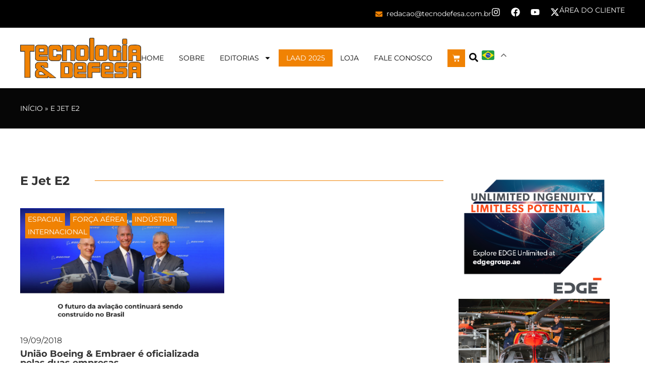

--- FILE ---
content_type: text/html; charset=UTF-8
request_url: https://tecnodefesa.com.br/tag/e-jet-e2/
body_size: 20209
content:
<!doctype html>
<html lang="pt-BR">
<head>
	<meta charset="UTF-8">
	<meta name="viewport" content="width=device-width, initial-scale=1">
	<link rel="profile" href="https://gmpg.org/xfn/11">
	<meta name='robots' content='index, follow, max-image-preview:large, max-snippet:-1, max-video-preview:-1' />

	<!-- This site is optimized with the Yoast SEO plugin v26.7 - https://yoast.com/wordpress/plugins/seo/ -->
	<title>Arquivo de E Jet E2 - Tecnodefesa</title>
	<link rel="canonical" href="https://tecnodefesa.com.br/tag/e-jet-e2/" />
	<meta property="og:locale" content="pt_BR" />
	<meta property="og:type" content="article" />
	<meta property="og:title" content="Arquivo de E Jet E2 - Tecnodefesa" />
	<meta property="og:url" content="https://tecnodefesa.com.br/tag/e-jet-e2/" />
	<meta property="og:site_name" content="Tecnodefesa" />
	<meta name="twitter:card" content="summary_large_image" />
	<script type="application/ld+json" class="yoast-schema-graph">{"@context":"https://schema.org","@graph":[{"@type":"CollectionPage","@id":"https://tecnodefesa.com.br/tag/e-jet-e2/","url":"https://tecnodefesa.com.br/tag/e-jet-e2/","name":"Arquivo de E Jet E2 - Tecnodefesa","isPartOf":{"@id":"https://tecnodefesa.com.br/#website"},"primaryImageOfPage":{"@id":"https://tecnodefesa.com.br/tag/e-jet-e2/#primaryimage"},"image":{"@id":"https://tecnodefesa.com.br/tag/e-jet-e2/#primaryimage"},"thumbnailUrl":"https://tecnodefesa.com.br/wp-content/uploads/2018/09/Boeing-Embraer_EXECUTIVOS.jpg","breadcrumb":{"@id":"https://tecnodefesa.com.br/tag/e-jet-e2/#breadcrumb"},"inLanguage":"pt-BR"},{"@type":"ImageObject","inLanguage":"pt-BR","@id":"https://tecnodefesa.com.br/tag/e-jet-e2/#primaryimage","url":"https://tecnodefesa.com.br/wp-content/uploads/2018/09/Boeing-Embraer_EXECUTIVOS.jpg","contentUrl":"https://tecnodefesa.com.br/wp-content/uploads/2018/09/Boeing-Embraer_EXECUTIVOS.jpg","width":1895,"height":1080,"caption":"A sede da joint venture será no Brasil e ela será liderada por uma equipe de executivos também baseada no Brasil, incluindo um presidente e CEO."},{"@type":"BreadcrumbList","@id":"https://tecnodefesa.com.br/tag/e-jet-e2/#breadcrumb","itemListElement":[{"@type":"ListItem","position":1,"name":"Início","item":"https://tecnodefesa.com.br/"},{"@type":"ListItem","position":2,"name":"E Jet E2"}]},{"@type":"WebSite","@id":"https://tecnodefesa.com.br/#website","url":"https://tecnodefesa.com.br/","name":"Tecnodefesa","description":"","potentialAction":[{"@type":"SearchAction","target":{"@type":"EntryPoint","urlTemplate":"https://tecnodefesa.com.br/?s={search_term_string}"},"query-input":{"@type":"PropertyValueSpecification","valueRequired":true,"valueName":"search_term_string"}}],"inLanguage":"pt-BR"}]}</script>
	<!-- / Yoast SEO plugin. -->


<link rel="alternate" type="application/rss+xml" title="Feed para Tecnodefesa &raquo;" href="https://tecnodefesa.com.br/feed/" />
<link rel="alternate" type="application/rss+xml" title="Feed de comentários para Tecnodefesa &raquo;" href="https://tecnodefesa.com.br/comments/feed/" />
<link rel="alternate" type="application/rss+xml" title="Feed de tag para Tecnodefesa &raquo; E Jet E2" href="https://tecnodefesa.com.br/tag/e-jet-e2/feed/" />
<style id='wp-img-auto-sizes-contain-inline-css'>
img:is([sizes=auto i],[sizes^="auto," i]){contain-intrinsic-size:3000px 1500px}
/*# sourceURL=wp-img-auto-sizes-contain-inline-css */
</style>
<link rel='stylesheet' id='dashicons-css' href='https://tecnodefesa.com.br/wp-includes/css/dashicons.min.css?ver=6.9' media='all' />
<link rel='stylesheet' id='post-views-counter-frontend-css' href='https://tecnodefesa.com.br/wp-content/plugins/post-views-counter/css/frontend.css?ver=1.7.0' media='all' />
<link rel='stylesheet' id='dce-dynamic-visibility-style-css' href='https://tecnodefesa.com.br/wp-content/plugins/dynamic-visibility-for-elementor/assets/css/dynamic-visibility.css?ver=6.0.1' media='all' />
<style id='wp-emoji-styles-inline-css'>

	img.wp-smiley, img.emoji {
		display: inline !important;
		border: none !important;
		box-shadow: none !important;
		height: 1em !important;
		width: 1em !important;
		margin: 0 0.07em !important;
		vertical-align: -0.1em !important;
		background: none !important;
		padding: 0 !important;
	}
/*# sourceURL=wp-emoji-styles-inline-css */
</style>
<link rel='stylesheet' id='wp-block-library-css' href='https://tecnodefesa.com.br/wp-includes/css/dist/block-library/style.min.css?ver=6.9' media='all' />
<style id='global-styles-inline-css'>
:root{--wp--preset--aspect-ratio--square: 1;--wp--preset--aspect-ratio--4-3: 4/3;--wp--preset--aspect-ratio--3-4: 3/4;--wp--preset--aspect-ratio--3-2: 3/2;--wp--preset--aspect-ratio--2-3: 2/3;--wp--preset--aspect-ratio--16-9: 16/9;--wp--preset--aspect-ratio--9-16: 9/16;--wp--preset--color--black: #000000;--wp--preset--color--cyan-bluish-gray: #abb8c3;--wp--preset--color--white: #ffffff;--wp--preset--color--pale-pink: #f78da7;--wp--preset--color--vivid-red: #cf2e2e;--wp--preset--color--luminous-vivid-orange: #ff6900;--wp--preset--color--luminous-vivid-amber: #fcb900;--wp--preset--color--light-green-cyan: #7bdcb5;--wp--preset--color--vivid-green-cyan: #00d084;--wp--preset--color--pale-cyan-blue: #8ed1fc;--wp--preset--color--vivid-cyan-blue: #0693e3;--wp--preset--color--vivid-purple: #9b51e0;--wp--preset--gradient--vivid-cyan-blue-to-vivid-purple: linear-gradient(135deg,rgb(6,147,227) 0%,rgb(155,81,224) 100%);--wp--preset--gradient--light-green-cyan-to-vivid-green-cyan: linear-gradient(135deg,rgb(122,220,180) 0%,rgb(0,208,130) 100%);--wp--preset--gradient--luminous-vivid-amber-to-luminous-vivid-orange: linear-gradient(135deg,rgb(252,185,0) 0%,rgb(255,105,0) 100%);--wp--preset--gradient--luminous-vivid-orange-to-vivid-red: linear-gradient(135deg,rgb(255,105,0) 0%,rgb(207,46,46) 100%);--wp--preset--gradient--very-light-gray-to-cyan-bluish-gray: linear-gradient(135deg,rgb(238,238,238) 0%,rgb(169,184,195) 100%);--wp--preset--gradient--cool-to-warm-spectrum: linear-gradient(135deg,rgb(74,234,220) 0%,rgb(151,120,209) 20%,rgb(207,42,186) 40%,rgb(238,44,130) 60%,rgb(251,105,98) 80%,rgb(254,248,76) 100%);--wp--preset--gradient--blush-light-purple: linear-gradient(135deg,rgb(255,206,236) 0%,rgb(152,150,240) 100%);--wp--preset--gradient--blush-bordeaux: linear-gradient(135deg,rgb(254,205,165) 0%,rgb(254,45,45) 50%,rgb(107,0,62) 100%);--wp--preset--gradient--luminous-dusk: linear-gradient(135deg,rgb(255,203,112) 0%,rgb(199,81,192) 50%,rgb(65,88,208) 100%);--wp--preset--gradient--pale-ocean: linear-gradient(135deg,rgb(255,245,203) 0%,rgb(182,227,212) 50%,rgb(51,167,181) 100%);--wp--preset--gradient--electric-grass: linear-gradient(135deg,rgb(202,248,128) 0%,rgb(113,206,126) 100%);--wp--preset--gradient--midnight: linear-gradient(135deg,rgb(2,3,129) 0%,rgb(40,116,252) 100%);--wp--preset--font-size--small: 13px;--wp--preset--font-size--medium: 20px;--wp--preset--font-size--large: 36px;--wp--preset--font-size--x-large: 42px;--wp--preset--spacing--20: 0.44rem;--wp--preset--spacing--30: 0.67rem;--wp--preset--spacing--40: 1rem;--wp--preset--spacing--50: 1.5rem;--wp--preset--spacing--60: 2.25rem;--wp--preset--spacing--70: 3.38rem;--wp--preset--spacing--80: 5.06rem;--wp--preset--shadow--natural: 6px 6px 9px rgba(0, 0, 0, 0.2);--wp--preset--shadow--deep: 12px 12px 50px rgba(0, 0, 0, 0.4);--wp--preset--shadow--sharp: 6px 6px 0px rgba(0, 0, 0, 0.2);--wp--preset--shadow--outlined: 6px 6px 0px -3px rgb(255, 255, 255), 6px 6px rgb(0, 0, 0);--wp--preset--shadow--crisp: 6px 6px 0px rgb(0, 0, 0);}:root { --wp--style--global--content-size: 800px;--wp--style--global--wide-size: 1200px; }:where(body) { margin: 0; }.wp-site-blocks > .alignleft { float: left; margin-right: 2em; }.wp-site-blocks > .alignright { float: right; margin-left: 2em; }.wp-site-blocks > .aligncenter { justify-content: center; margin-left: auto; margin-right: auto; }:where(.wp-site-blocks) > * { margin-block-start: 24px; margin-block-end: 0; }:where(.wp-site-blocks) > :first-child { margin-block-start: 0; }:where(.wp-site-blocks) > :last-child { margin-block-end: 0; }:root { --wp--style--block-gap: 24px; }:root :where(.is-layout-flow) > :first-child{margin-block-start: 0;}:root :where(.is-layout-flow) > :last-child{margin-block-end: 0;}:root :where(.is-layout-flow) > *{margin-block-start: 24px;margin-block-end: 0;}:root :where(.is-layout-constrained) > :first-child{margin-block-start: 0;}:root :where(.is-layout-constrained) > :last-child{margin-block-end: 0;}:root :where(.is-layout-constrained) > *{margin-block-start: 24px;margin-block-end: 0;}:root :where(.is-layout-flex){gap: 24px;}:root :where(.is-layout-grid){gap: 24px;}.is-layout-flow > .alignleft{float: left;margin-inline-start: 0;margin-inline-end: 2em;}.is-layout-flow > .alignright{float: right;margin-inline-start: 2em;margin-inline-end: 0;}.is-layout-flow > .aligncenter{margin-left: auto !important;margin-right: auto !important;}.is-layout-constrained > .alignleft{float: left;margin-inline-start: 0;margin-inline-end: 2em;}.is-layout-constrained > .alignright{float: right;margin-inline-start: 2em;margin-inline-end: 0;}.is-layout-constrained > .aligncenter{margin-left: auto !important;margin-right: auto !important;}.is-layout-constrained > :where(:not(.alignleft):not(.alignright):not(.alignfull)){max-width: var(--wp--style--global--content-size);margin-left: auto !important;margin-right: auto !important;}.is-layout-constrained > .alignwide{max-width: var(--wp--style--global--wide-size);}body .is-layout-flex{display: flex;}.is-layout-flex{flex-wrap: wrap;align-items: center;}.is-layout-flex > :is(*, div){margin: 0;}body .is-layout-grid{display: grid;}.is-layout-grid > :is(*, div){margin: 0;}body{padding-top: 0px;padding-right: 0px;padding-bottom: 0px;padding-left: 0px;}a:where(:not(.wp-element-button)){text-decoration: underline;}:root :where(.wp-element-button, .wp-block-button__link){background-color: #32373c;border-width: 0;color: #fff;font-family: inherit;font-size: inherit;font-style: inherit;font-weight: inherit;letter-spacing: inherit;line-height: inherit;padding-top: calc(0.667em + 2px);padding-right: calc(1.333em + 2px);padding-bottom: calc(0.667em + 2px);padding-left: calc(1.333em + 2px);text-decoration: none;text-transform: inherit;}.has-black-color{color: var(--wp--preset--color--black) !important;}.has-cyan-bluish-gray-color{color: var(--wp--preset--color--cyan-bluish-gray) !important;}.has-white-color{color: var(--wp--preset--color--white) !important;}.has-pale-pink-color{color: var(--wp--preset--color--pale-pink) !important;}.has-vivid-red-color{color: var(--wp--preset--color--vivid-red) !important;}.has-luminous-vivid-orange-color{color: var(--wp--preset--color--luminous-vivid-orange) !important;}.has-luminous-vivid-amber-color{color: var(--wp--preset--color--luminous-vivid-amber) !important;}.has-light-green-cyan-color{color: var(--wp--preset--color--light-green-cyan) !important;}.has-vivid-green-cyan-color{color: var(--wp--preset--color--vivid-green-cyan) !important;}.has-pale-cyan-blue-color{color: var(--wp--preset--color--pale-cyan-blue) !important;}.has-vivid-cyan-blue-color{color: var(--wp--preset--color--vivid-cyan-blue) !important;}.has-vivid-purple-color{color: var(--wp--preset--color--vivid-purple) !important;}.has-black-background-color{background-color: var(--wp--preset--color--black) !important;}.has-cyan-bluish-gray-background-color{background-color: var(--wp--preset--color--cyan-bluish-gray) !important;}.has-white-background-color{background-color: var(--wp--preset--color--white) !important;}.has-pale-pink-background-color{background-color: var(--wp--preset--color--pale-pink) !important;}.has-vivid-red-background-color{background-color: var(--wp--preset--color--vivid-red) !important;}.has-luminous-vivid-orange-background-color{background-color: var(--wp--preset--color--luminous-vivid-orange) !important;}.has-luminous-vivid-amber-background-color{background-color: var(--wp--preset--color--luminous-vivid-amber) !important;}.has-light-green-cyan-background-color{background-color: var(--wp--preset--color--light-green-cyan) !important;}.has-vivid-green-cyan-background-color{background-color: var(--wp--preset--color--vivid-green-cyan) !important;}.has-pale-cyan-blue-background-color{background-color: var(--wp--preset--color--pale-cyan-blue) !important;}.has-vivid-cyan-blue-background-color{background-color: var(--wp--preset--color--vivid-cyan-blue) !important;}.has-vivid-purple-background-color{background-color: var(--wp--preset--color--vivid-purple) !important;}.has-black-border-color{border-color: var(--wp--preset--color--black) !important;}.has-cyan-bluish-gray-border-color{border-color: var(--wp--preset--color--cyan-bluish-gray) !important;}.has-white-border-color{border-color: var(--wp--preset--color--white) !important;}.has-pale-pink-border-color{border-color: var(--wp--preset--color--pale-pink) !important;}.has-vivid-red-border-color{border-color: var(--wp--preset--color--vivid-red) !important;}.has-luminous-vivid-orange-border-color{border-color: var(--wp--preset--color--luminous-vivid-orange) !important;}.has-luminous-vivid-amber-border-color{border-color: var(--wp--preset--color--luminous-vivid-amber) !important;}.has-light-green-cyan-border-color{border-color: var(--wp--preset--color--light-green-cyan) !important;}.has-vivid-green-cyan-border-color{border-color: var(--wp--preset--color--vivid-green-cyan) !important;}.has-pale-cyan-blue-border-color{border-color: var(--wp--preset--color--pale-cyan-blue) !important;}.has-vivid-cyan-blue-border-color{border-color: var(--wp--preset--color--vivid-cyan-blue) !important;}.has-vivid-purple-border-color{border-color: var(--wp--preset--color--vivid-purple) !important;}.has-vivid-cyan-blue-to-vivid-purple-gradient-background{background: var(--wp--preset--gradient--vivid-cyan-blue-to-vivid-purple) !important;}.has-light-green-cyan-to-vivid-green-cyan-gradient-background{background: var(--wp--preset--gradient--light-green-cyan-to-vivid-green-cyan) !important;}.has-luminous-vivid-amber-to-luminous-vivid-orange-gradient-background{background: var(--wp--preset--gradient--luminous-vivid-amber-to-luminous-vivid-orange) !important;}.has-luminous-vivid-orange-to-vivid-red-gradient-background{background: var(--wp--preset--gradient--luminous-vivid-orange-to-vivid-red) !important;}.has-very-light-gray-to-cyan-bluish-gray-gradient-background{background: var(--wp--preset--gradient--very-light-gray-to-cyan-bluish-gray) !important;}.has-cool-to-warm-spectrum-gradient-background{background: var(--wp--preset--gradient--cool-to-warm-spectrum) !important;}.has-blush-light-purple-gradient-background{background: var(--wp--preset--gradient--blush-light-purple) !important;}.has-blush-bordeaux-gradient-background{background: var(--wp--preset--gradient--blush-bordeaux) !important;}.has-luminous-dusk-gradient-background{background: var(--wp--preset--gradient--luminous-dusk) !important;}.has-pale-ocean-gradient-background{background: var(--wp--preset--gradient--pale-ocean) !important;}.has-electric-grass-gradient-background{background: var(--wp--preset--gradient--electric-grass) !important;}.has-midnight-gradient-background{background: var(--wp--preset--gradient--midnight) !important;}.has-small-font-size{font-size: var(--wp--preset--font-size--small) !important;}.has-medium-font-size{font-size: var(--wp--preset--font-size--medium) !important;}.has-large-font-size{font-size: var(--wp--preset--font-size--large) !important;}.has-x-large-font-size{font-size: var(--wp--preset--font-size--x-large) !important;}
:root :where(.wp-block-pullquote){font-size: 1.5em;line-height: 1.6;}
/*# sourceURL=global-styles-inline-css */
</style>
<link rel='stylesheet' id='woocommerce-layout-css' href='https://tecnodefesa.com.br/wp-content/plugins/woocommerce/assets/css/woocommerce-layout.css?ver=10.4.3' media='all' />
<link rel='stylesheet' id='woocommerce-smallscreen-css' href='https://tecnodefesa.com.br/wp-content/plugins/woocommerce/assets/css/woocommerce-smallscreen.css?ver=10.4.3' media='only screen and (max-width: 768px)' />
<link rel='stylesheet' id='woocommerce-general-css' href='https://tecnodefesa.com.br/wp-content/plugins/woocommerce/assets/css/woocommerce.css?ver=10.4.3' media='all' />
<style id='woocommerce-inline-inline-css'>
.woocommerce form .form-row .required { visibility: visible; }
/*# sourceURL=woocommerce-inline-inline-css */
</style>
<link rel='stylesheet' id='hello-elementor-css' href='https://tecnodefesa.com.br/wp-content/themes/hello-elementor/assets/css/reset.css?ver=3.4.5' media='all' />
<link rel='stylesheet' id='hello-elementor-theme-style-css' href='https://tecnodefesa.com.br/wp-content/themes/hello-elementor/assets/css/theme.css?ver=3.4.5' media='all' />
<link rel='stylesheet' id='elementor-frontend-css' href='https://tecnodefesa.com.br/wp-content/plugins/elementor/assets/css/frontend.min.css?ver=3.34.1' media='all' />
<link rel='stylesheet' id='widget-icon-list-css' href='https://tecnodefesa.com.br/wp-content/plugins/elementor/assets/css/widget-icon-list.min.css?ver=3.34.1' media='all' />
<link rel='stylesheet' id='widget-social-icons-css' href='https://tecnodefesa.com.br/wp-content/plugins/elementor/assets/css/widget-social-icons.min.css?ver=3.34.1' media='all' />
<link rel='stylesheet' id='e-apple-webkit-css' href='https://tecnodefesa.com.br/wp-content/plugins/elementor/assets/css/conditionals/apple-webkit.min.css?ver=3.34.1' media='all' />
<link rel='stylesheet' id='widget-image-css' href='https://tecnodefesa.com.br/wp-content/plugins/elementor/assets/css/widget-image.min.css?ver=3.34.1' media='all' />
<link rel='stylesheet' id='widget-nav-menu-css' href='https://tecnodefesa.com.br/wp-content/plugins/pro-elements/assets/css/widget-nav-menu.min.css?ver=3.34.0' media='all' />
<link rel='stylesheet' id='widget-woocommerce-menu-cart-css' href='https://tecnodefesa.com.br/wp-content/plugins/pro-elements/assets/css/widget-woocommerce-menu-cart.min.css?ver=3.34.0' media='all' />
<link rel='stylesheet' id='widget-search-form-css' href='https://tecnodefesa.com.br/wp-content/plugins/pro-elements/assets/css/widget-search-form.min.css?ver=3.34.0' media='all' />
<link rel='stylesheet' id='e-sticky-css' href='https://tecnodefesa.com.br/wp-content/plugins/pro-elements/assets/css/modules/sticky.min.css?ver=3.34.0' media='all' />
<link rel='stylesheet' id='widget-breadcrumbs-css' href='https://tecnodefesa.com.br/wp-content/plugins/pro-elements/assets/css/widget-breadcrumbs.min.css?ver=3.34.0' media='all' />
<link rel='stylesheet' id='widget-heading-css' href='https://tecnodefesa.com.br/wp-content/plugins/elementor/assets/css/widget-heading.min.css?ver=3.34.1' media='all' />
<link rel='stylesheet' id='widget-divider-css' href='https://tecnodefesa.com.br/wp-content/plugins/elementor/assets/css/widget-divider.min.css?ver=3.34.1' media='all' />
<link rel='stylesheet' id='widget-loop-common-css' href='https://tecnodefesa.com.br/wp-content/plugins/pro-elements/assets/css/widget-loop-common.min.css?ver=3.34.0' media='all' />
<link rel='stylesheet' id='widget-loop-grid-css' href='https://tecnodefesa.com.br/wp-content/plugins/pro-elements/assets/css/widget-loop-grid.min.css?ver=3.34.0' media='all' />
<link rel='stylesheet' id='elementor-post-51076-css' href='https://tecnodefesa.com.br/wp-content/uploads/elementor/css/post-51076.css?ver=1768313566' media='all' />
<link rel='stylesheet' id='elementor-post-51075-css' href='https://tecnodefesa.com.br/wp-content/uploads/elementor/css/post-51075.css?ver=1768313567' media='all' />
<link rel='stylesheet' id='elementor-post-51097-css' href='https://tecnodefesa.com.br/wp-content/uploads/elementor/css/post-51097.css?ver=1768313567' media='all' />
<link rel='stylesheet' id='elementor-post-51201-css' href='https://tecnodefesa.com.br/wp-content/uploads/elementor/css/post-51201.css?ver=1768313567' media='all' />
<link rel='stylesheet' id='elementor-gf-local-roboto-css' href='https://tecnodefesa.com.br/wp-content/uploads/elementor/google-fonts/css/roboto.css?ver=1755549576' media='all' />
<link rel='stylesheet' id='elementor-gf-local-robotoslab-css' href='https://tecnodefesa.com.br/wp-content/uploads/elementor/google-fonts/css/robotoslab.css?ver=1755549643' media='all' />
<link rel='stylesheet' id='elementor-gf-local-montserrat-css' href='https://tecnodefesa.com.br/wp-content/uploads/elementor/google-fonts/css/montserrat.css?ver=1755549659' media='all' />
<script src="https://tecnodefesa.com.br/wp-includes/js/jquery/jquery.min.js?ver=3.7.1" id="jquery-core-js"></script>
<script src="https://tecnodefesa.com.br/wp-includes/js/jquery/jquery-migrate.min.js?ver=3.4.1" id="jquery-migrate-js"></script>
<script src="https://tecnodefesa.com.br/wp-content/plugins/woocommerce/assets/js/jquery-blockui/jquery.blockUI.min.js?ver=2.7.0-wc.10.4.3" id="wc-jquery-blockui-js" defer data-wp-strategy="defer"></script>
<script id="wc-add-to-cart-js-extra">
var wc_add_to_cart_params = {"ajax_url":"/wp-admin/admin-ajax.php","wc_ajax_url":"/?wc-ajax=%%endpoint%%","i18n_view_cart":"Ver carrinho","cart_url":"https://tecnodefesa.com.br/carrinho/","is_cart":"","cart_redirect_after_add":"yes"};
//# sourceURL=wc-add-to-cart-js-extra
</script>
<script src="https://tecnodefesa.com.br/wp-content/plugins/woocommerce/assets/js/frontend/add-to-cart.min.js?ver=10.4.3" id="wc-add-to-cart-js" defer data-wp-strategy="defer"></script>
<script src="https://tecnodefesa.com.br/wp-content/plugins/woocommerce/assets/js/js-cookie/js.cookie.min.js?ver=2.1.4-wc.10.4.3" id="wc-js-cookie-js" defer data-wp-strategy="defer"></script>
<script id="woocommerce-js-extra">
var woocommerce_params = {"ajax_url":"/wp-admin/admin-ajax.php","wc_ajax_url":"/?wc-ajax=%%endpoint%%","i18n_password_show":"Mostrar senha","i18n_password_hide":"Ocultar senha"};
//# sourceURL=woocommerce-js-extra
</script>
<script src="https://tecnodefesa.com.br/wp-content/plugins/woocommerce/assets/js/frontend/woocommerce.min.js?ver=10.4.3" id="woocommerce-js" defer data-wp-strategy="defer"></script>
<link rel="https://api.w.org/" href="https://tecnodefesa.com.br/wp-json/" /><link rel="alternate" title="JSON" type="application/json" href="https://tecnodefesa.com.br/wp-json/wp/v2/tags/4260" /><link rel="EditURI" type="application/rsd+xml" title="RSD" href="https://tecnodefesa.com.br/xmlrpc.php?rsd" />
<meta name="generator" content="WordPress 6.9" />
<meta name="generator" content="WooCommerce 10.4.3" />

<!-- This site is using AdRotate v5.17.2 to display their advertisements - https://ajdg.solutions/ -->
<!-- AdRotate CSS -->
<style type="text/css" media="screen">
	.g { margin:0px; padding:0px; overflow:hidden; line-height:1; zoom:1; }
	.g img { height:auto; }
	.g-col { position:relative; float:left; }
	.g-col:first-child { margin-left: 0; }
	.g-col:last-child { margin-right: 0; }
	.g-1 { margin:0px;  width:100%; max-width:937px; height:100%; max-height:135px; }
	@media only screen and (max-width: 480px) {
		.g-col, .g-dyn, .g-single { width:100%; margin-left:0; margin-right:0; }
	}
</style>
<!-- /AdRotate CSS -->

<!-- Google tag (gtag.js) -->
<script async src="https://www.googletagmanager.com/gtag/js?id=G-2ELFTFFZ8L"></script>
<script>
  window.dataLayer = window.dataLayer || [];
  function gtag(){dataLayer.push(arguments);}
  gtag('js', new Date());

  gtag('config', 'G-2ELFTFFZ8L');
</script>

<!-- Google Tag Manager -->
<script>(function(w,d,s,l,i){w[l]=w[l]||[];w[l].push({'gtm.start':
new Date().getTime(),event:'gtm.js'});var f=d.getElementsByTagName(s)[0],
j=d.createElement(s),dl=l!='dataLayer'?'&l='+l:'';j.async=true;j.src=
'https://www.googletagmanager.com/gtm.js?id='+i+dl;f.parentNode.insertBefore(j,f);
})(window,document,'script','dataLayer','GTM-NCN29BR');</script>
<!-- End Google Tag Manager -->	<noscript><style>.woocommerce-product-gallery{ opacity: 1 !important; }</style></noscript>
	<meta name="generator" content="Elementor 3.34.1; features: e_font_icon_svg, additional_custom_breakpoints; settings: css_print_method-external, google_font-enabled, font_display-swap">
<!-- Google tag (gtag.js) -->
<script async src="https://www.googletagmanager.com/gtag/js?id=G-2ELFTFFZ8L"></script>
<script>
  window.dataLayer = window.dataLayer || [];
  function gtag(){dataLayer.push(arguments);}
  gtag('js', new Date());

  gtag('config', 'G-2ELFTFFZ8L');
</script>
			<style>
				.e-con.e-parent:nth-of-type(n+4):not(.e-lazyloaded):not(.e-no-lazyload),
				.e-con.e-parent:nth-of-type(n+4):not(.e-lazyloaded):not(.e-no-lazyload) * {
					background-image: none !important;
				}
				@media screen and (max-height: 1024px) {
					.e-con.e-parent:nth-of-type(n+3):not(.e-lazyloaded):not(.e-no-lazyload),
					.e-con.e-parent:nth-of-type(n+3):not(.e-lazyloaded):not(.e-no-lazyload) * {
						background-image: none !important;
					}
				}
				@media screen and (max-height: 640px) {
					.e-con.e-parent:nth-of-type(n+2):not(.e-lazyloaded):not(.e-no-lazyload),
					.e-con.e-parent:nth-of-type(n+2):not(.e-lazyloaded):not(.e-no-lazyload) * {
						background-image: none !important;
					}
				}
			</style>
			<link rel="icon" href="https://tecnodefesa.com.br/wp-content/uploads/2014/12/cropped-favicon-32x32.png" sizes="32x32" />
<link rel="icon" href="https://tecnodefesa.com.br/wp-content/uploads/2014/12/cropped-favicon-192x192.png" sizes="192x192" />
<link rel="apple-touch-icon" href="https://tecnodefesa.com.br/wp-content/uploads/2014/12/cropped-favicon-180x180.png" />
<meta name="msapplication-TileImage" content="https://tecnodefesa.com.br/wp-content/uploads/2014/12/cropped-favicon-270x270.png" />
</head>
<body class="archive tag tag-e-jet-e2 tag-4260 wp-embed-responsive wp-theme-hello-elementor theme-hello-elementor woocommerce-no-js hello-elementor-default elementor-page-51201 elementor-default elementor-template-full-width elementor-kit-51076">

<!-- Google Tag Manager (noscript) -->
<noscript><iframe src="https://www.googletagmanager.com/ns.html?id=GTM-NCN29BR"
height="0" width="0" style="display:none;visibility:hidden"></iframe></noscript>
<!-- End Google Tag Manager (noscript) -->
<a class="skip-link screen-reader-text" href="#content">Ir para o conteúdo</a>

		<header data-elementor-type="header" data-elementor-id="51075" class="elementor elementor-51075 elementor-location-header" data-elementor-post-type="elementor_library">
			<div class="elementor-element elementor-element-2c2d015 e-flex e-con-boxed e-con e-parent" data-id="2c2d015" data-element_type="container" data-settings="{&quot;background_background&quot;:&quot;classic&quot;}">
					<div class="e-con-inner">
		<div class="elementor-element elementor-element-4544df4 e-flex e-con-boxed e-con e-child" data-id="4544df4" data-element_type="container">
					<div class="e-con-inner">
				<div class="elementor-element elementor-element-d3d2e0c elementor-mobile-align-center elementor-widget-mobile__width-inherit elementor-icon-list--layout-traditional elementor-list-item-link-full_width elementor-widget elementor-widget-icon-list" data-id="d3d2e0c" data-element_type="widget" data-widget_type="icon-list.default">
				<div class="elementor-widget-container">
							<ul class="elementor-icon-list-items">
							<li class="elementor-icon-list-item">
											<a href="mailto:redacao@tecnodefesa.com.br">

												<span class="elementor-icon-list-icon">
							<svg aria-hidden="true" class="e-font-icon-svg e-fas-envelope" viewBox="0 0 512 512" xmlns="http://www.w3.org/2000/svg"><path d="M502.3 190.8c3.9-3.1 9.7-.2 9.7 4.7V400c0 26.5-21.5 48-48 48H48c-26.5 0-48-21.5-48-48V195.6c0-5 5.7-7.8 9.7-4.7 22.4 17.4 52.1 39.5 154.1 113.6 21.1 15.4 56.7 47.8 92.2 47.6 35.7.3 72-32.8 92.3-47.6 102-74.1 131.6-96.3 154-113.7zM256 320c23.2.4 56.6-29.2 73.4-41.4 132.7-96.3 142.8-104.7 173.4-128.7 5.8-4.5 9.2-11.5 9.2-18.9v-19c0-26.5-21.5-48-48-48H48C21.5 64 0 85.5 0 112v19c0 7.4 3.4 14.3 9.2 18.9 30.6 23.9 40.7 32.4 173.4 128.7 16.8 12.2 50.2 41.8 73.4 41.4z"></path></svg>						</span>
										<span class="elementor-icon-list-text">redacao@tecnodefesa.com.br</span>
											</a>
									</li>
						</ul>
						</div>
				</div>
				<div class="elementor-element elementor-element-0a6dc5b elementor-shape-rounded elementor-grid-0 e-grid-align-center elementor-widget elementor-widget-social-icons" data-id="0a6dc5b" data-element_type="widget" data-widget_type="social-icons.default">
				<div class="elementor-widget-container">
							<div class="elementor-social-icons-wrapper elementor-grid" role="list">
							<span class="elementor-grid-item" role="listitem">
					<a class="elementor-icon elementor-social-icon elementor-social-icon-instagram elementor-repeater-item-8b32dc0" href="https://www.instagram.com/tecno.defesa" target="_blank">
						<span class="elementor-screen-only">Instagram</span>
						<svg aria-hidden="true" class="e-font-icon-svg e-fab-instagram" viewBox="0 0 448 512" xmlns="http://www.w3.org/2000/svg"><path d="M224.1 141c-63.6 0-114.9 51.3-114.9 114.9s51.3 114.9 114.9 114.9S339 319.5 339 255.9 287.7 141 224.1 141zm0 189.6c-41.1 0-74.7-33.5-74.7-74.7s33.5-74.7 74.7-74.7 74.7 33.5 74.7 74.7-33.6 74.7-74.7 74.7zm146.4-194.3c0 14.9-12 26.8-26.8 26.8-14.9 0-26.8-12-26.8-26.8s12-26.8 26.8-26.8 26.8 12 26.8 26.8zm76.1 27.2c-1.7-35.9-9.9-67.7-36.2-93.9-26.2-26.2-58-34.4-93.9-36.2-37-2.1-147.9-2.1-184.9 0-35.8 1.7-67.6 9.9-93.9 36.1s-34.4 58-36.2 93.9c-2.1 37-2.1 147.9 0 184.9 1.7 35.9 9.9 67.7 36.2 93.9s58 34.4 93.9 36.2c37 2.1 147.9 2.1 184.9 0 35.9-1.7 67.7-9.9 93.9-36.2 26.2-26.2 34.4-58 36.2-93.9 2.1-37 2.1-147.8 0-184.8zM398.8 388c-7.8 19.6-22.9 34.7-42.6 42.6-29.5 11.7-99.5 9-132.1 9s-102.7 2.6-132.1-9c-19.6-7.8-34.7-22.9-42.6-42.6-11.7-29.5-9-99.5-9-132.1s-2.6-102.7 9-132.1c7.8-19.6 22.9-34.7 42.6-42.6 29.5-11.7 99.5-9 132.1-9s102.7-2.6 132.1 9c19.6 7.8 34.7 22.9 42.6 42.6 11.7 29.5 9 99.5 9 132.1s2.7 102.7-9 132.1z"></path></svg>					</a>
				</span>
							<span class="elementor-grid-item" role="listitem">
					<a class="elementor-icon elementor-social-icon elementor-social-icon-facebook elementor-repeater-item-d523069" href="https://www.facebook.com/Tecnodefesa/" target="_blank">
						<span class="elementor-screen-only">Facebook</span>
						<svg aria-hidden="true" class="e-font-icon-svg e-fab-facebook" viewBox="0 0 512 512" xmlns="http://www.w3.org/2000/svg"><path d="M504 256C504 119 393 8 256 8S8 119 8 256c0 123.78 90.69 226.38 209.25 245V327.69h-63V256h63v-54.64c0-62.15 37-96.48 93.67-96.48 27.14 0 55.52 4.84 55.52 4.84v61h-31.28c-30.8 0-40.41 19.12-40.41 38.73V256h68.78l-11 71.69h-57.78V501C413.31 482.38 504 379.78 504 256z"></path></svg>					</a>
				</span>
							<span class="elementor-grid-item" role="listitem">
					<a class="elementor-icon elementor-social-icon elementor-social-icon-youtube elementor-repeater-item-c2b0dd9" href="https://www.youtube.com/@tecno.defesa" target="_blank">
						<span class="elementor-screen-only">Youtube</span>
						<svg aria-hidden="true" class="e-font-icon-svg e-fab-youtube" viewBox="0 0 576 512" xmlns="http://www.w3.org/2000/svg"><path d="M549.655 124.083c-6.281-23.65-24.787-42.276-48.284-48.597C458.781 64 288 64 288 64S117.22 64 74.629 75.486c-23.497 6.322-42.003 24.947-48.284 48.597-11.412 42.867-11.412 132.305-11.412 132.305s0 89.438 11.412 132.305c6.281 23.65 24.787 41.5 48.284 47.821C117.22 448 288 448 288 448s170.78 0 213.371-11.486c23.497-6.321 42.003-24.171 48.284-47.821 11.412-42.867 11.412-132.305 11.412-132.305s0-89.438-11.412-132.305zm-317.51 213.508V175.185l142.739 81.205-142.739 81.201z"></path></svg>					</a>
				</span>
							<span class="elementor-grid-item" role="listitem">
					<a class="elementor-icon elementor-social-icon elementor-social-icon-x-twitter elementor-repeater-item-bc27f2e" href="https://x.com/tecno_defesa" target="_blank">
						<span class="elementor-screen-only">X-twitter</span>
						<svg aria-hidden="true" class="e-font-icon-svg e-fab-x-twitter" viewBox="0 0 512 512" xmlns="http://www.w3.org/2000/svg"><path d="M389.2 48h70.6L305.6 224.2 487 464H345L233.7 318.6 106.5 464H35.8L200.7 275.5 26.8 48H172.4L272.9 180.9 389.2 48zM364.4 421.8h39.1L151.1 88h-42L364.4 421.8z"></path></svg>					</a>
				</span>
					</div>
						</div>
				</div>
				<div class="elementor-element elementor-element-0ff21f1 elementor-widget elementor-widget-text-editor" data-id="0ff21f1" data-element_type="widget" data-widget_type="text-editor.default">
				<div class="elementor-widget-container">
									<p><span style="color: #ffffff;"><a style="color: #ffffff;" href="https://tecnodefesa.com.br/minha-conta/">ÁREA DO CLIENTE</a></span></p>								</div>
				</div>
					</div>
				</div>
					</div>
				</div>
		<div class="elementor-element elementor-element-5973508 e-flex e-con-boxed e-con e-parent" data-id="5973508" data-element_type="container" data-settings="{&quot;background_background&quot;:&quot;classic&quot;,&quot;sticky&quot;:&quot;top&quot;,&quot;sticky_on&quot;:[&quot;desktop&quot;,&quot;tablet&quot;,&quot;mobile&quot;],&quot;sticky_offset&quot;:0,&quot;sticky_effects_offset&quot;:0,&quot;sticky_anchor_link_offset&quot;:0}">
					<div class="e-con-inner">
		<div class="elementor-element elementor-element-521f23b e-con-full e-flex e-con e-child" data-id="521f23b" data-element_type="container">
				<div class="elementor-element elementor-element-6fd3cc3 elementor-widget elementor-widget-image" data-id="6fd3cc3" data-element_type="widget" data-widget_type="image.default">
				<div class="elementor-widget-container">
																<a href="https://tecnodefesa.com.br">
							<img fetchpriority="high" width="1210" height="401" src="https://tecnodefesa.com.br/wp-content/uploads/2024/04/logo-tecnodefesa.png" class="attachment-full size-full wp-image-51086" alt="" srcset="https://tecnodefesa.com.br/wp-content/uploads/2024/04/logo-tecnodefesa.png 1210w, https://tecnodefesa.com.br/wp-content/uploads/2024/04/logo-tecnodefesa-600x199.png 600w, https://tecnodefesa.com.br/wp-content/uploads/2024/04/logo-tecnodefesa-300x99.png 300w, https://tecnodefesa.com.br/wp-content/uploads/2024/04/logo-tecnodefesa-1024x339.png 1024w, https://tecnodefesa.com.br/wp-content/uploads/2024/04/logo-tecnodefesa-768x255.png 768w" sizes="(max-width: 1210px) 100vw, 1210px" />								</a>
															</div>
				</div>
				</div>
		<div class="elementor-element elementor-element-6b7f61d e-con-full e-flex e-con e-child" data-id="6b7f61d" data-element_type="container">
				<div class="elementor-element elementor-element-3b7e284 elementor-nav-menu--stretch elementor-widget-mobile__width-auto elementor-nav-menu--dropdown-tablet elementor-nav-menu__text-align-aside elementor-nav-menu--toggle elementor-nav-menu--burger elementor-widget elementor-widget-nav-menu" data-id="3b7e284" data-element_type="widget" data-settings="{&quot;full_width&quot;:&quot;stretch&quot;,&quot;layout&quot;:&quot;horizontal&quot;,&quot;submenu_icon&quot;:{&quot;value&quot;:&quot;&lt;svg aria-hidden=\&quot;true\&quot; class=\&quot;e-font-icon-svg e-fas-caret-down\&quot; viewBox=\&quot;0 0 320 512\&quot; xmlns=\&quot;http:\/\/www.w3.org\/2000\/svg\&quot;&gt;&lt;path d=\&quot;M31.3 192h257.3c17.8 0 26.7 21.5 14.1 34.1L174.1 354.8c-7.8 7.8-20.5 7.8-28.3 0L17.2 226.1C4.6 213.5 13.5 192 31.3 192z\&quot;&gt;&lt;\/path&gt;&lt;\/svg&gt;&quot;,&quot;library&quot;:&quot;fa-solid&quot;},&quot;toggle&quot;:&quot;burger&quot;}" data-widget_type="nav-menu.default">
				<div class="elementor-widget-container">
								<nav aria-label="Menu" class="elementor-nav-menu--main elementor-nav-menu__container elementor-nav-menu--layout-horizontal e--pointer-none">
				<ul id="menu-1-3b7e284" class="elementor-nav-menu"><li class="menu-item menu-item-type-post_type menu-item-object-page menu-item-home menu-item-58896"><a href="https://tecnodefesa.com.br/" class="elementor-item">Home</a></li>
<li class="menu-item menu-item-type-post_type menu-item-object-page menu-item-58899"><a href="https://tecnodefesa.com.br/sobre/" class="elementor-item">Sobre</a></li>
<li class="menu-item menu-item-type-post_type menu-item-object-page menu-item-has-children menu-item-61422"><a href="https://tecnodefesa.com.br/editorias/" class="elementor-item">Editorias</a>
<ul class="sub-menu elementor-nav-menu--dropdown">
	<li class="menu-item menu-item-type-taxonomy menu-item-object-category menu-item-59644"><a href="https://tecnodefesa.com.br/categoria/seguranca/" class="elementor-sub-item">Segurança</a></li>
	<li class="menu-item menu-item-type-taxonomy menu-item-object-category menu-item-59645"><a href="https://tecnodefesa.com.br/categoria/exercito/" class="elementor-sub-item">Exército</a></li>
	<li class="menu-item menu-item-type-taxonomy menu-item-object-category menu-item-59646"><a href="https://tecnodefesa.com.br/categoria/marinha/" class="elementor-sub-item">Marinha</a></li>
	<li class="menu-item menu-item-type-taxonomy menu-item-object-category menu-item-59647"><a href="https://tecnodefesa.com.br/categoria/forcaaerea/" class="elementor-sub-item">Força Aérea</a></li>
	<li class="menu-item menu-item-type-taxonomy menu-item-object-category menu-item-59648"><a href="https://tecnodefesa.com.br/categoria/internacional/" class="elementor-sub-item">Internacional</a></li>
	<li class="menu-item menu-item-type-taxonomy menu-item-object-category menu-item-59649"><a href="https://tecnodefesa.com.br/categoria/ministerio-da-defesa/" class="elementor-sub-item">Ministério da Defesa</a></li>
	<li class="menu-item menu-item-type-taxonomy menu-item-object-category menu-item-59650"><a href="https://tecnodefesa.com.br/categoria/industria/" class="elementor-sub-item">Indústria</a></li>
	<li class="menu-item menu-item-type-taxonomy menu-item-object-category menu-item-59651"><a href="https://tecnodefesa.com.br/categoria/espacial/" class="elementor-sub-item">Espacial</a></li>
</ul>
</li>
<li class="menu-item menu-item-type-post_type menu-item-object-page menu-item-62744"><a href="https://tecnodefesa.com.br/laad-2025/" class="elementor-item">LAAD 2025</a></li>
<li class="menu-item menu-item-type-post_type menu-item-object-page menu-item-60346"><a href="https://tecnodefesa.com.br/loja/" class="elementor-item">Loja</a></li>
<li class="menu-item menu-item-type-post_type menu-item-object-page menu-item-58898"><a href="https://tecnodefesa.com.br/fale-conosco/" class="elementor-item">Fale Conosco</a></li>
</ul>			</nav>
					<div class="elementor-menu-toggle" role="button" tabindex="0" aria-label="Menu Toggle" aria-expanded="false">
			<svg aria-hidden="true" role="presentation" class="elementor-menu-toggle__icon--open e-font-icon-svg e-eicon-menu-bar" viewBox="0 0 1000 1000" xmlns="http://www.w3.org/2000/svg"><path d="M104 333H896C929 333 958 304 958 271S929 208 896 208H104C71 208 42 237 42 271S71 333 104 333ZM104 583H896C929 583 958 554 958 521S929 458 896 458H104C71 458 42 487 42 521S71 583 104 583ZM104 833H896C929 833 958 804 958 771S929 708 896 708H104C71 708 42 737 42 771S71 833 104 833Z"></path></svg><svg aria-hidden="true" role="presentation" class="elementor-menu-toggle__icon--close e-font-icon-svg e-eicon-close" viewBox="0 0 1000 1000" xmlns="http://www.w3.org/2000/svg"><path d="M742 167L500 408 258 167C246 154 233 150 217 150 196 150 179 158 167 167 154 179 150 196 150 212 150 229 154 242 171 254L408 500 167 742C138 771 138 800 167 829 196 858 225 858 254 829L496 587 738 829C750 842 767 846 783 846 800 846 817 842 829 829 842 817 846 804 846 783 846 767 842 750 829 737L588 500 833 258C863 229 863 200 833 171 804 137 775 137 742 167Z"></path></svg>		</div>
					<nav class="elementor-nav-menu--dropdown elementor-nav-menu__container" aria-hidden="true">
				<ul id="menu-2-3b7e284" class="elementor-nav-menu"><li class="menu-item menu-item-type-post_type menu-item-object-page menu-item-home menu-item-58896"><a href="https://tecnodefesa.com.br/" class="elementor-item" tabindex="-1">Home</a></li>
<li class="menu-item menu-item-type-post_type menu-item-object-page menu-item-58899"><a href="https://tecnodefesa.com.br/sobre/" class="elementor-item" tabindex="-1">Sobre</a></li>
<li class="menu-item menu-item-type-post_type menu-item-object-page menu-item-has-children menu-item-61422"><a href="https://tecnodefesa.com.br/editorias/" class="elementor-item" tabindex="-1">Editorias</a>
<ul class="sub-menu elementor-nav-menu--dropdown">
	<li class="menu-item menu-item-type-taxonomy menu-item-object-category menu-item-59644"><a href="https://tecnodefesa.com.br/categoria/seguranca/" class="elementor-sub-item" tabindex="-1">Segurança</a></li>
	<li class="menu-item menu-item-type-taxonomy menu-item-object-category menu-item-59645"><a href="https://tecnodefesa.com.br/categoria/exercito/" class="elementor-sub-item" tabindex="-1">Exército</a></li>
	<li class="menu-item menu-item-type-taxonomy menu-item-object-category menu-item-59646"><a href="https://tecnodefesa.com.br/categoria/marinha/" class="elementor-sub-item" tabindex="-1">Marinha</a></li>
	<li class="menu-item menu-item-type-taxonomy menu-item-object-category menu-item-59647"><a href="https://tecnodefesa.com.br/categoria/forcaaerea/" class="elementor-sub-item" tabindex="-1">Força Aérea</a></li>
	<li class="menu-item menu-item-type-taxonomy menu-item-object-category menu-item-59648"><a href="https://tecnodefesa.com.br/categoria/internacional/" class="elementor-sub-item" tabindex="-1">Internacional</a></li>
	<li class="menu-item menu-item-type-taxonomy menu-item-object-category menu-item-59649"><a href="https://tecnodefesa.com.br/categoria/ministerio-da-defesa/" class="elementor-sub-item" tabindex="-1">Ministério da Defesa</a></li>
	<li class="menu-item menu-item-type-taxonomy menu-item-object-category menu-item-59650"><a href="https://tecnodefesa.com.br/categoria/industria/" class="elementor-sub-item" tabindex="-1">Indústria</a></li>
	<li class="menu-item menu-item-type-taxonomy menu-item-object-category menu-item-59651"><a href="https://tecnodefesa.com.br/categoria/espacial/" class="elementor-sub-item" tabindex="-1">Espacial</a></li>
</ul>
</li>
<li class="menu-item menu-item-type-post_type menu-item-object-page menu-item-62744"><a href="https://tecnodefesa.com.br/laad-2025/" class="elementor-item" tabindex="-1">LAAD 2025</a></li>
<li class="menu-item menu-item-type-post_type menu-item-object-page menu-item-60346"><a href="https://tecnodefesa.com.br/loja/" class="elementor-item" tabindex="-1">Loja</a></li>
<li class="menu-item menu-item-type-post_type menu-item-object-page menu-item-58898"><a href="https://tecnodefesa.com.br/fale-conosco/" class="elementor-item" tabindex="-1">Fale Conosco</a></li>
</ul>			</nav>
						</div>
				</div>
				<div class="elementor-element elementor-element-54b8652 toggle-icon--cart-solid elementor-menu-cart--items-indicator-none elementor-menu-cart--cart-type-side-cart elementor-menu-cart--show-remove-button-yes elementor-widget elementor-widget-woocommerce-menu-cart" data-id="54b8652" data-element_type="widget" data-settings="{&quot;cart_type&quot;:&quot;side-cart&quot;,&quot;open_cart&quot;:&quot;click&quot;,&quot;automatically_open_cart&quot;:&quot;no&quot;}" data-widget_type="woocommerce-menu-cart.default">
				<div class="elementor-widget-container">
							<div class="elementor-menu-cart__wrapper">
							<div class="elementor-menu-cart__toggle_wrapper">
					<div class="elementor-menu-cart__container elementor-lightbox" aria-hidden="true">
						<div class="elementor-menu-cart__main" aria-hidden="true">
									<div class="elementor-menu-cart__close-button">
					</div>
									<div class="widget_shopping_cart_content">
															</div>
						</div>
					</div>
							<div class="elementor-menu-cart__toggle elementor-button-wrapper">
			<a id="elementor-menu-cart__toggle_button" href="#" class="elementor-menu-cart__toggle_button elementor-button elementor-size-sm" aria-expanded="false">
				<span class="elementor-button-text"><span class="woocommerce-Price-amount amount"><bdi><span class="woocommerce-Price-currencySymbol">&#82;&#36;</span>&nbsp;0,00</bdi></span></span>
				<span class="elementor-button-icon">
					<span class="elementor-button-icon-qty" data-counter="0">0</span>
					<svg class="e-font-icon-svg e-eicon-cart-solid" viewBox="0 0 1000 1000" xmlns="http://www.w3.org/2000/svg"><path d="M188 167H938C943 167 949 169 953 174 957 178 959 184 958 190L926 450C919 502 875 542 823 542H263L271 583C281 631 324 667 373 667H854C866 667 875 676 875 687S866 708 854 708H373C304 708 244 659 230 591L129 83H21C9 83 0 74 0 62S9 42 21 42H146C156 42 164 49 166 58L188 167ZM771 750C828 750 875 797 875 854S828 958 771 958 667 912 667 854 713 750 771 750ZM354 750C412 750 458 797 458 854S412 958 354 958 250 912 250 854 297 750 354 750Z"></path></svg>					<span class="elementor-screen-only">Cart</span>
				</span>
			</a>
		</div>
						</div>
					</div> <!-- close elementor-menu-cart__wrapper -->
						</div>
				</div>
				<div class="elementor-element elementor-element-5b27740 elementor-search-form--skin-full_screen elementor-widget elementor-widget-search-form" data-id="5b27740" data-element_type="widget" data-settings="{&quot;skin&quot;:&quot;full_screen&quot;}" data-widget_type="search-form.default">
				<div class="elementor-widget-container">
							<search role="search">
			<form class="elementor-search-form" action="https://tecnodefesa.com.br" method="get">
												<div class="elementor-search-form__toggle" role="button" tabindex="0" aria-label="Search">
					<div class="e-font-icon-svg-container"><svg aria-hidden="true" class="e-font-icon-svg e-fas-search" viewBox="0 0 512 512" xmlns="http://www.w3.org/2000/svg"><path d="M505 442.7L405.3 343c-4.5-4.5-10.6-7-17-7H372c27.6-35.3 44-79.7 44-128C416 93.1 322.9 0 208 0S0 93.1 0 208s93.1 208 208 208c48.3 0 92.7-16.4 128-44v16.3c0 6.4 2.5 12.5 7 17l99.7 99.7c9.4 9.4 24.6 9.4 33.9 0l28.3-28.3c9.4-9.4 9.4-24.6.1-34zM208 336c-70.7 0-128-57.2-128-128 0-70.7 57.2-128 128-128 70.7 0 128 57.2 128 128 0 70.7-57.2 128-128 128z"></path></svg></div>				</div>
								<div class="elementor-search-form__container">
					<label class="elementor-screen-only" for="elementor-search-form-5b27740">Search</label>

					
					<input id="elementor-search-form-5b27740" placeholder="Pesquisar..." class="elementor-search-form__input" type="search" name="s" value="">
					
					
										<div class="dialog-lightbox-close-button dialog-close-button" role="button" tabindex="0" aria-label="Close this search box.">
						<svg aria-hidden="true" class="e-font-icon-svg e-eicon-close" viewBox="0 0 1000 1000" xmlns="http://www.w3.org/2000/svg"><path d="M742 167L500 408 258 167C246 154 233 150 217 150 196 150 179 158 167 167 154 179 150 196 150 212 150 229 154 242 171 254L408 500 167 742C138 771 138 800 167 829 196 858 225 858 254 829L496 587 738 829C750 842 767 846 783 846 800 846 817 842 829 829 842 817 846 804 846 783 846 767 842 750 829 737L588 500 833 258C863 229 863 200 833 171 804 137 775 137 742 167Z"></path></svg>					</div>
									</div>
			</form>
		</search>
						</div>
				</div>
				<div class="elementor-element elementor-element-790b8f6 elementor-widget__width-initial elementor-widget elementor-widget-shortcode" data-id="790b8f6" data-element_type="widget" data-widget_type="shortcode.default">
				<div class="elementor-widget-container">
							<div class="elementor-shortcode"><div class="gtranslate_wrapper" id="gt-wrapper-48074365"></div></div>
						</div>
				</div>
				</div>
					</div>
				</div>
		<div class="elementor-element elementor-element-83eacfd e-flex e-con-boxed e-con e-parent" data-id="83eacfd" data-element_type="container" id="breadcrumbs" data-settings="{&quot;background_background&quot;:&quot;classic&quot;}">
					<div class="e-con-inner">
		<div class="elementor-element elementor-element-88aae30 e-flex e-con-boxed e-con e-child" data-id="88aae30" data-element_type="container">
					<div class="e-con-inner">
				<div class="elementor-element elementor-element-8e04bed elementor-widget elementor-widget-breadcrumbs" data-id="8e04bed" data-element_type="widget" data-widget_type="breadcrumbs.default">
				<div class="elementor-widget-container">
					<p id="breadcrumbs"><span><span><a href="https://tecnodefesa.com.br/">Início</a></span> » <span class="breadcrumb_last" aria-current="page">E Jet E2</span></span></p>				</div>
				</div>
					</div>
				</div>
					</div>
				</div>
				</header>
				<div data-elementor-type="archive" data-elementor-id="51201" class="elementor elementor-51201 elementor-location-archive" data-elementor-post-type="elementor_library">
			<div class="elementor-element elementor-element-519ec17 e-flex e-con-boxed e-con e-parent" data-id="519ec17" data-element_type="container">
					<div class="e-con-inner">
		<div class="elementor-element elementor-element-4f45c40 e-con-full e-flex e-con e-child" data-id="4f45c40" data-element_type="container">
				<div class="elementor-element elementor-element-50146a9 elementor-widget-divider--view-line_text elementor-widget-divider--element-align-left elementor-widget elementor-widget-divider" data-id="50146a9" data-element_type="widget" data-widget_type="divider.default">
				<div class="elementor-widget-container">
							<div class="elementor-divider">
			<span class="elementor-divider-separator">
							<h2 class="elementor-divider__text elementor-divider__element">
				E Jet E2				</h2>
						</span>
		</div>
						</div>
				</div>
				<div class="elementor-element elementor-element-3eab8e4 elementor-grid-2 elementor-grid-tablet-2 elementor-grid-mobile-1 elementor-widget elementor-widget-loop-grid" data-id="3eab8e4" data-element_type="widget" data-settings="{&quot;template_id&quot;:&quot;51177&quot;,&quot;columns&quot;:2,&quot;pagination_type&quot;:&quot;numbers_and_prev_next&quot;,&quot;_skin&quot;:&quot;post&quot;,&quot;columns_tablet&quot;:&quot;2&quot;,&quot;columns_mobile&quot;:&quot;1&quot;,&quot;edit_handle_selector&quot;:&quot;[data-elementor-type=\&quot;loop-item\&quot;]&quot;,&quot;pagination_load_type&quot;:&quot;page_reload&quot;,&quot;row_gap&quot;:{&quot;unit&quot;:&quot;px&quot;,&quot;size&quot;:&quot;&quot;,&quot;sizes&quot;:[]},&quot;row_gap_tablet&quot;:{&quot;unit&quot;:&quot;px&quot;,&quot;size&quot;:&quot;&quot;,&quot;sizes&quot;:[]},&quot;row_gap_mobile&quot;:{&quot;unit&quot;:&quot;px&quot;,&quot;size&quot;:&quot;&quot;,&quot;sizes&quot;:[]}}" data-widget_type="loop-grid.post">
				<div class="elementor-widget-container">
							<div class="elementor-loop-container elementor-grid" role="list">
		<style id="loop-51177">.elementor-51177 .elementor-element.elementor-element-777da5d{--display:flex;--flex-direction:column;--container-widget-width:100%;--container-widget-height:initial;--container-widget-flex-grow:0;--container-widget-align-self:initial;--flex-wrap-mobile:wrap;}.elementor-51177 .elementor-element.elementor-element-a00f1e4{--display:flex;}.elementor-51177 .elementor-element.elementor-element-8e19d6f > .elementor-widget-container{margin:0px 0px 20px 0px;}.elementor-51177 .elementor-element.elementor-element-7e929b6 > .elementor-widget-container{margin:0px 0px 5px 0px;}.elementor-51177 .elementor-element.elementor-element-2a07823 > .elementor-widget-container{margin:0px 0px 10px 0px;}.elementor-51177 .elementor-element.elementor-element-2a07823{text-align:start;}.elementor-51177 .elementor-element.elementor-element-2a07823 .elementor-heading-title{font-size:18px;font-weight:700;}.elementor-51177 .elementor-element.elementor-element-46e9a70 .elementor-button{background-color:#FFFFFF00;text-decoration:underline;fill:var( --e-global-color-primary );color:var( --e-global-color-primary );border-style:none;border-radius:0px 0px 0px 0px;padding:0px 0px 0px 0px;}.elementor-51177 .elementor-element.elementor-element-a7aca0b > .elementor-widget-container{margin:10px 0px 0px 5px;padding:0px 0px 0px 0px;}body:not(.rtl) .elementor-51177 .elementor-element.elementor-element-a7aca0b{left:0px;}body.rtl .elementor-51177 .elementor-element.elementor-element-a7aca0b{right:0px;}.elementor-51177 .elementor-element.elementor-element-a7aca0b{top:0px;font-size:14px;text-transform:uppercase;color:#831F83;}/* Start custom CSS for theme-post-featured-image, class: .elementor-element-8e19d6f */.elementor-51177 .elementor-element.elementor-element-8e19d6f img {
    aspect-ratio: 16/9;
    object-fit: cover;
}/* End custom CSS */
/* Start custom CSS for text-editor, class: .elementor-element-a7aca0b */.elementor-51177 .elementor-element.elementor-element-a7aca0b a,
.elementor-51177 .elementor-element.elementor-element-a7aca0b span {
    display: inline-block;
    background: var(--e-global-color-primary);
    padding: 2px 5px;
    color: #fff;
    margin: 0 5px;
}/* End custom CSS */</style>		<div data-elementor-type="loop-item" data-elementor-id="51177" class="elementor elementor-51177 e-loop-item e-loop-item-20186 post-20186 post type-post status-publish format-standard has-post-thumbnail hentry category-espacial category-forcaaerea category-industria category-internacional tag-e-jet-e2" data-elementor-post-type="elementor_library" data-custom-edit-handle="1">
			<div class="elementor-element elementor-element-777da5d e-flex e-con-boxed e-con e-parent" data-id="777da5d" data-element_type="container">
					<div class="e-con-inner">
		<div class="elementor-element elementor-element-a00f1e4 e-flex e-con-boxed e-con e-child" data-id="a00f1e4" data-element_type="container">
					<div class="e-con-inner">
				<div class="elementor-element elementor-element-8e19d6f elementor-widget elementor-widget-theme-post-featured-image elementor-widget-image" data-id="8e19d6f" data-element_type="widget" data-widget_type="theme-post-featured-image.default">
				<div class="elementor-widget-container">
																<a href="https://tecnodefesa.com.br/uniao-boeing-embraer-e-oficializada-pelas-duas-empresas/">
							<img width="800" height="456" src="https://tecnodefesa.com.br/wp-content/uploads/2018/09/Boeing-Embraer_EXECUTIVOS-1024x584.jpg" class="attachment-large size-large wp-image-20187" alt="" srcset="https://tecnodefesa.com.br/wp-content/uploads/2018/09/Boeing-Embraer_EXECUTIVOS-1024x584.jpg 1024w, https://tecnodefesa.com.br/wp-content/uploads/2018/09/Boeing-Embraer_EXECUTIVOS-300x171.jpg 300w, https://tecnodefesa.com.br/wp-content/uploads/2018/09/Boeing-Embraer_EXECUTIVOS-768x438.jpg 768w, https://tecnodefesa.com.br/wp-content/uploads/2018/09/Boeing-Embraer_EXECUTIVOS-1536x875.jpg 1536w, https://tecnodefesa.com.br/wp-content/uploads/2018/09/Boeing-Embraer_EXECUTIVOS-600x342.jpg 600w, https://tecnodefesa.com.br/wp-content/uploads/2018/09/Boeing-Embraer_EXECUTIVOS.jpg 1895w" sizes="(max-width: 800px) 100vw, 800px" />								</a>
															</div>
				</div>
				<div class="elementor-element elementor-element-7e929b6 elementor-widget elementor-widget-text-editor" data-id="7e929b6" data-element_type="widget" data-widget_type="text-editor.default">
				<div class="elementor-widget-container">
									19/09/2018								</div>
				</div>
				<div class="elementor-element elementor-element-2a07823 titulo-post elementor-widget elementor-widget-theme-post-title elementor-page-title elementor-widget-heading" data-id="2a07823" data-element_type="widget" data-widget_type="theme-post-title.default">
				<div class="elementor-widget-container">
					<h1 class="elementor-heading-title elementor-size-default"><a href="https://tecnodefesa.com.br/uniao-boeing-embraer-e-oficializada-pelas-duas-empresas/">União Boeing &#038; Embraer é oficializada pelas duas empresas.</a></h1>				</div>
				</div>
				<div class="elementor-element elementor-element-46e9a70 elementor-widget elementor-widget-button" data-id="46e9a70" data-element_type="widget" data-widget_type="button.default">
				<div class="elementor-widget-container">
									<div class="elementor-button-wrapper">
					<a class="elementor-button elementor-button-link elementor-size-sm" href="https://tecnodefesa.com.br/uniao-boeing-embraer-e-oficializada-pelas-duas-empresas/">
						<span class="elementor-button-content-wrapper">
									<span class="elementor-button-text">Ler mais</span>
					</span>
					</a>
				</div>
								</div>
				</div>
				<div class="elementor-element elementor-element-a7aca0b elementor-absolute elementor-widget elementor-widget-text-editor" data-id="a7aca0b" data-element_type="widget" data-settings="{&quot;_position&quot;:&quot;absolute&quot;}" data-widget_type="text-editor.default">
				<div class="elementor-widget-container">
									<a href="https://tecnodefesa.com.br/categoria/espacial/" rel="tag">Espacial</a><a href="https://tecnodefesa.com.br/categoria/forcaaerea/" rel="tag">Força Aérea</a><a href="https://tecnodefesa.com.br/categoria/industria/" rel="tag">Indústria</a><a href="https://tecnodefesa.com.br/categoria/internacional/" rel="tag">Internacional</a>								</div>
				</div>
					</div>
				</div>
					</div>
				</div>
				</div>
				</div>
		
						</div>
				</div>
				</div>
		<div class="elementor-element elementor-element-70454e3 e-con-full e-flex e-con e-child" data-id="70454e3" data-element_type="container">
				<div class="elementor-element elementor-element-dd452b6 elementor-widget elementor-widget-shortcode" data-id="dd452b6" data-element_type="widget" data-widget_type="shortcode.default">
				<div class="elementor-widget-container">
							<div class="elementor-shortcode">		<div data-elementor-type="container" data-elementor-id="51223" class="elementor elementor-51223" data-elementor-post-type="elementor_library">
				<div class="elementor-element elementor-element-5ebb53d e-flex e-con-boxed e-con e-parent" data-id="5ebb53d" data-element_type="container">
					<div class="e-con-inner">
		<div class="elementor-element elementor-element-23a9bd5 e-flex e-con-boxed e-con e-child" data-id="23a9bd5" data-element_type="container">
					<div class="e-con-inner">
				<div class="elementor-element elementor-element-c0277a6 elementor-widget elementor-widget-image" data-id="c0277a6" data-element_type="widget" id="banner-edge" data-widget_type="image.default">
				<div class="elementor-widget-container">
																<a href="http://www.edgegroup.ae/" target="_blank">
							<img width="675" height="559" src="https://tecnodefesa.com.br/wp-content/uploads/2024/04/Tecnologia-Defesa-Web-Banner-324-x-268.png" class="attachment-full size-full wp-image-64889" alt="" srcset="https://tecnodefesa.com.br/wp-content/uploads/2024/04/Tecnologia-Defesa-Web-Banner-324-x-268.png 675w, https://tecnodefesa.com.br/wp-content/uploads/2024/04/Tecnologia-Defesa-Web-Banner-324-x-268-300x248.png 300w, https://tecnodefesa.com.br/wp-content/uploads/2024/04/Tecnologia-Defesa-Web-Banner-324-x-268-600x497.png 600w" sizes="(max-width: 675px) 100vw, 675px" />								</a>
															</div>
				</div>
				<div class="elementor-element elementor-element-f5cc105 elementor-widget elementor-widget-image" data-id="f5cc105" data-element_type="widget" id="banner-helibras" data-widget_type="image.default">
				<div class="elementor-widget-container">
																<a href="https://www.helibras.com.br/pt-br" target="_blank">
							<img loading="lazy" width="324" height="268" src="https://tecnodefesa.com.br/wp-content/uploads/2024/04/HELIBRAS.png" class="attachment-full size-full wp-image-64776" alt="" srcset="https://tecnodefesa.com.br/wp-content/uploads/2024/04/HELIBRAS.png 324w, https://tecnodefesa.com.br/wp-content/uploads/2024/04/HELIBRAS-300x248.png 300w" sizes="(max-width: 324px) 100vw, 324px" />								</a>
															</div>
				</div>
				<div class="elementor-element elementor-element-9c7602b elementor-widget elementor-widget-image" data-id="9c7602b" data-element_type="widget" id="banner-tocoin-lateral" data-widget_type="image.default">
				<div class="elementor-widget-container">
																<a href="https://tocoin.com.br/tocoin-moedas-e-medalhas-techdefesa/" target="_blank">
							<img loading="lazy" width="324" height="268" src="https://tecnodefesa.com.br/wp-content/uploads/2024/04/banner-01.png" class="attachment-full size-full wp-image-65185" alt="" srcset="https://tecnodefesa.com.br/wp-content/uploads/2024/04/banner-01.png 324w, https://tecnodefesa.com.br/wp-content/uploads/2024/04/banner-01-300x248.png 300w" sizes="(max-width: 324px) 100vw, 324px" />								</a>
															</div>
				</div>
				<div class="elementor-element elementor-element-32ec283 elementor-widget elementor-widget-image" data-id="32ec283" data-element_type="widget" id="banner-laad-lateral" data-widget_type="image.default">
				<div class="elementor-widget-container">
																<a href="https://laadexpo.com.br/security/pt/" target="_blank">
							<img loading="lazy" width="675" height="559" src="https://tecnodefesa.com.br/wp-content/uploads/2024/04/WhatsApp-Image-2025-05-30-at-16.26.03.jpeg" class="attachment-full size-full wp-image-63449" alt="" srcset="https://tecnodefesa.com.br/wp-content/uploads/2024/04/WhatsApp-Image-2025-05-30-at-16.26.03.jpeg 675w, https://tecnodefesa.com.br/wp-content/uploads/2024/04/WhatsApp-Image-2025-05-30-at-16.26.03-300x248.jpeg 300w, https://tecnodefesa.com.br/wp-content/uploads/2024/04/WhatsApp-Image-2025-05-30-at-16.26.03-600x497.jpeg 600w" sizes="(max-width: 675px) 100vw, 675px" />								</a>
															</div>
				</div>
				<div class="elementor-element elementor-element-7bc2e36 idv elementor-widget elementor-widget-image" data-id="7bc2e36" data-element_type="widget" id="banner-idv" data-widget_type="image.default">
				<div class="elementor-widget-container">
																<a href="http://www.idvgroup.com/" target="_blank">
							<img loading="lazy" width="324" height="268" src="https://tecnodefesa.com.br/wp-content/uploads/2024/04/Banner-site-2-1.gif" class="attachment-full size-full wp-image-64738" alt="" />								</a>
															</div>
				</div>
				<div class="elementor-element elementor-element-2f85fca elementor-widget elementor-widget-image" data-id="2f85fca" data-element_type="widget" id="banner-ael" data-widget_type="image.default">
				<div class="elementor-widget-container">
																<a href="https://www.ael.com.br/" target="_blank">
							<img loading="lazy" width="1251" height="1043" src="https://tecnodefesa.com.br/wp-content/uploads/2024/04/Anuncios-site-DEFESANET.gif" class="attachment-full size-full wp-image-51226" alt="" />								</a>
															</div>
				</div>
				<div class="elementor-element elementor-element-1eb078c elementor-widget elementor-widget-image" data-id="1eb078c" data-element_type="widget" id="banner-embraer" data-widget_type="image.default">
				<div class="elementor-widget-container">
																<a href="https://defense.embraer.com/" target="_blank">
							<img loading="lazy" width="324" height="268" src="https://tecnodefesa.com.br/wp-content/uploads/2024/04/Tecnologia-e-Defesa_324x268px.gif" class="attachment-full size-full wp-image-64026" alt="" />								</a>
															</div>
				</div>
				<div class="elementor-element elementor-element-3f191d9 elementor-widget elementor-widget-image" data-id="3f191d9" data-element_type="widget" id="banner-helisul" data-widget_type="image.default">
				<div class="elementor-widget-container">
																<a href="https://engenharia.helisul.com/?utm_source=seguranca+e+defesa&#038;utm_medium=banner_site&#038;utm_campaign=anucio_2025" target="_blank">
							<img loading="lazy" width="324" height="268" src="https://tecnodefesa.com.br/wp-content/uploads/2024/04/HELISUL.gif" class="attachment-full size-full wp-image-62533" alt="" />								</a>
															</div>
				</div>
				<div class="elementor-element elementor-element-5eb80df elementor-widget elementor-widget-image" data-id="5eb80df" data-element_type="widget" id="banner-ezute" data-widget_type="image.default">
				<div class="elementor-widget-container">
																<a href="https://ezute.org.br/o-que-fazemos-2/" target="_blank">
							<img loading="lazy" width="324" height="268" src="https://tecnodefesa.com.br/wp-content/uploads/2025/03/EZUTE-1.gif" class="attachment-full size-full wp-image-62573" alt="" />								</a>
															</div>
				</div>
				<div class="elementor-element elementor-element-fe12df1 elementor-widget elementor-widget-image" data-id="fe12df1" data-element_type="widget" id="banner-fox" data-widget_type="image.default">
				<div class="elementor-widget-container">
																<a href="http://www.f3kpodcast.com.br/" target="_blank">
							<img loading="lazy" width="300" height="250" src="https://tecnodefesa.com.br/wp-content/uploads/2024/04/GIF-2024-02-15-09-06-06.gif" class="attachment-full size-full wp-image-51227" alt="" />								</a>
															</div>
				</div>
				<div class="elementor-element elementor-element-f8c78dc elementor-widget elementor-widget-image" data-id="f8c78dc" data-element_type="widget" id="banner-esquadrao" data-widget_type="image.default">
				<div class="elementor-widget-container">
																<a href="https://www.esquadroesdecombate.com.br/" target="_blank">
							<img loading="lazy" width="263" height="269" src="https://tecnodefesa.com.br/wp-content/uploads/2024/04/esquadroes-de-combate.jpg" class="attachment-full size-full wp-image-51232" alt="" />								</a>
															</div>
				</div>
					</div>
				</div>
					</div>
				</div>
				</div>
		</div>
						</div>
				</div>
				</div>
					</div>
				</div>
				</div>
				<footer data-elementor-type="footer" data-elementor-id="51097" class="elementor elementor-51097 elementor-location-footer" data-elementor-post-type="elementor_library">
			<div class="elementor-element elementor-element-431f66f e-flex e-con-boxed e-con e-parent" data-id="431f66f" data-element_type="container" data-settings="{&quot;background_background&quot;:&quot;classic&quot;}">
					<div class="e-con-inner">
		<div class="elementor-element elementor-element-ab3af97 e-flex e-con-boxed e-con e-child" data-id="ab3af97" data-element_type="container">
					<div class="e-con-inner">
		<div class="elementor-element elementor-element-8197e6d e-con-full e-flex e-con e-child" data-id="8197e6d" data-element_type="container">
				<div class="elementor-element elementor-element-2695396 elementor-widget elementor-widget-image" data-id="2695396" data-element_type="widget" data-widget_type="image.default">
				<div class="elementor-widget-container">
																<a href="https://tecnodefesa.com.br">
							<img loading="lazy" width="349" height="117" src="https://tecnodefesa.com.br/wp-content/uploads/2024/04/logo-tecnodefesa-2.png" class="attachment-full size-full wp-image-51098" alt="" srcset="https://tecnodefesa.com.br/wp-content/uploads/2024/04/logo-tecnodefesa-2.png 349w, https://tecnodefesa.com.br/wp-content/uploads/2024/04/logo-tecnodefesa-2-300x101.png 300w" sizes="(max-width: 349px) 100vw, 349px" />								</a>
															</div>
				</div>
				</div>
		<div class="elementor-element elementor-element-dcf99aa e-con-full e-flex e-con e-child" data-id="dcf99aa" data-element_type="container">
				</div>
		<div class="elementor-element elementor-element-f602581 e-con-full e-flex e-con e-child" data-id="f602581" data-element_type="container">
				<div class="elementor-element elementor-element-afdc386 elementor-widget elementor-widget-heading" data-id="afdc386" data-element_type="widget" data-widget_type="heading.default">
				<div class="elementor-widget-container">
					<h2 class="elementor-heading-title elementor-size-default">Contato</h2>				</div>
				</div>
				<div class="elementor-element elementor-element-dc23a8d elementor-mobile-align-center elementor-icon-list--layout-traditional elementor-list-item-link-full_width elementor-widget elementor-widget-icon-list" data-id="dc23a8d" data-element_type="widget" data-widget_type="icon-list.default">
				<div class="elementor-widget-container">
							<ul class="elementor-icon-list-items">
							<li class="elementor-icon-list-item">
											<a href="mailto:redacao@tecnodefesa.com.br">

												<span class="elementor-icon-list-icon">
							<svg aria-hidden="true" class="e-font-icon-svg e-fas-envelope" viewBox="0 0 512 512" xmlns="http://www.w3.org/2000/svg"><path d="M502.3 190.8c3.9-3.1 9.7-.2 9.7 4.7V400c0 26.5-21.5 48-48 48H48c-26.5 0-48-21.5-48-48V195.6c0-5 5.7-7.8 9.7-4.7 22.4 17.4 52.1 39.5 154.1 113.6 21.1 15.4 56.7 47.8 92.2 47.6 35.7.3 72-32.8 92.3-47.6 102-74.1 131.6-96.3 154-113.7zM256 320c23.2.4 56.6-29.2 73.4-41.4 132.7-96.3 142.8-104.7 173.4-128.7 5.8-4.5 9.2-11.5 9.2-18.9v-19c0-26.5-21.5-48-48-48H48C21.5 64 0 85.5 0 112v19c0 7.4 3.4 14.3 9.2 18.9 30.6 23.9 40.7 32.4 173.4 128.7 16.8 12.2 50.2 41.8 73.4 41.4z"></path></svg>						</span>
										<span class="elementor-icon-list-text">redacao@tecnodefesa.com.br</span>
											</a>
									</li>
						</ul>
						</div>
				</div>
				</div>
		<div class="elementor-element elementor-element-81cac75 e-con-full e-flex e-con e-child" data-id="81cac75" data-element_type="container">
				<div class="elementor-element elementor-element-1818800 elementor-widget elementor-widget-heading" data-id="1818800" data-element_type="widget" data-widget_type="heading.default">
				<div class="elementor-widget-container">
					<h2 class="elementor-heading-title elementor-size-default">Redes sociais</h2>				</div>
				</div>
				<div class="elementor-element elementor-element-c613065 e-grid-align-left e-grid-align-mobile-center elementor-shape-rounded elementor-grid-0 elementor-widget elementor-widget-social-icons" data-id="c613065" data-element_type="widget" data-widget_type="social-icons.default">
				<div class="elementor-widget-container">
							<div class="elementor-social-icons-wrapper elementor-grid" role="list">
							<span class="elementor-grid-item" role="listitem">
					<a class="elementor-icon elementor-social-icon elementor-social-icon-instagram elementor-repeater-item-8b32dc0" href="https://www.instagram.com/tecno.defesa" target="_blank">
						<span class="elementor-screen-only">Instagram</span>
						<svg aria-hidden="true" class="e-font-icon-svg e-fab-instagram" viewBox="0 0 448 512" xmlns="http://www.w3.org/2000/svg"><path d="M224.1 141c-63.6 0-114.9 51.3-114.9 114.9s51.3 114.9 114.9 114.9S339 319.5 339 255.9 287.7 141 224.1 141zm0 189.6c-41.1 0-74.7-33.5-74.7-74.7s33.5-74.7 74.7-74.7 74.7 33.5 74.7 74.7-33.6 74.7-74.7 74.7zm146.4-194.3c0 14.9-12 26.8-26.8 26.8-14.9 0-26.8-12-26.8-26.8s12-26.8 26.8-26.8 26.8 12 26.8 26.8zm76.1 27.2c-1.7-35.9-9.9-67.7-36.2-93.9-26.2-26.2-58-34.4-93.9-36.2-37-2.1-147.9-2.1-184.9 0-35.8 1.7-67.6 9.9-93.9 36.1s-34.4 58-36.2 93.9c-2.1 37-2.1 147.9 0 184.9 1.7 35.9 9.9 67.7 36.2 93.9s58 34.4 93.9 36.2c37 2.1 147.9 2.1 184.9 0 35.9-1.7 67.7-9.9 93.9-36.2 26.2-26.2 34.4-58 36.2-93.9 2.1-37 2.1-147.8 0-184.8zM398.8 388c-7.8 19.6-22.9 34.7-42.6 42.6-29.5 11.7-99.5 9-132.1 9s-102.7 2.6-132.1-9c-19.6-7.8-34.7-22.9-42.6-42.6-11.7-29.5-9-99.5-9-132.1s-2.6-102.7 9-132.1c7.8-19.6 22.9-34.7 42.6-42.6 29.5-11.7 99.5-9 132.1-9s102.7-2.6 132.1 9c19.6 7.8 34.7 22.9 42.6 42.6 11.7 29.5 9 99.5 9 132.1s2.7 102.7-9 132.1z"></path></svg>					</a>
				</span>
							<span class="elementor-grid-item" role="listitem">
					<a class="elementor-icon elementor-social-icon elementor-social-icon-facebook elementor-repeater-item-8af92ba" href="https://www.facebook.com/Tecnodefesa/" target="_blank">
						<span class="elementor-screen-only">Facebook</span>
						<svg aria-hidden="true" class="e-font-icon-svg e-fab-facebook" viewBox="0 0 512 512" xmlns="http://www.w3.org/2000/svg"><path d="M504 256C504 119 393 8 256 8S8 119 8 256c0 123.78 90.69 226.38 209.25 245V327.69h-63V256h63v-54.64c0-62.15 37-96.48 93.67-96.48 27.14 0 55.52 4.84 55.52 4.84v61h-31.28c-30.8 0-40.41 19.12-40.41 38.73V256h68.78l-11 71.69h-57.78V501C413.31 482.38 504 379.78 504 256z"></path></svg>					</a>
				</span>
							<span class="elementor-grid-item" role="listitem">
					<a class="elementor-icon elementor-social-icon elementor-social-icon-youtube elementor-repeater-item-c2b0dd9" href="https://www.youtube.com/@TecnologiaDefesa" target="_blank">
						<span class="elementor-screen-only">Youtube</span>
						<svg aria-hidden="true" class="e-font-icon-svg e-fab-youtube" viewBox="0 0 576 512" xmlns="http://www.w3.org/2000/svg"><path d="M549.655 124.083c-6.281-23.65-24.787-42.276-48.284-48.597C458.781 64 288 64 288 64S117.22 64 74.629 75.486c-23.497 6.322-42.003 24.947-48.284 48.597-11.412 42.867-11.412 132.305-11.412 132.305s0 89.438 11.412 132.305c6.281 23.65 24.787 41.5 48.284 47.821C117.22 448 288 448 288 448s170.78 0 213.371-11.486c23.497-6.321 42.003-24.171 48.284-47.821 11.412-42.867 11.412-132.305 11.412-132.305s0-89.438-11.412-132.305zm-317.51 213.508V175.185l142.739 81.205-142.739 81.201z"></path></svg>					</a>
				</span>
							<span class="elementor-grid-item" role="listitem">
					<a class="elementor-icon elementor-social-icon elementor-social-icon-x-twitter elementor-repeater-item-fc8e68b" href="https://x.com/tecno_defesa" target="_blank">
						<span class="elementor-screen-only">X-twitter</span>
						<svg aria-hidden="true" class="e-font-icon-svg e-fab-x-twitter" viewBox="0 0 512 512" xmlns="http://www.w3.org/2000/svg"><path d="M389.2 48h70.6L305.6 224.2 487 464H345L233.7 318.6 106.5 464H35.8L200.7 275.5 26.8 48H172.4L272.9 180.9 389.2 48zM364.4 421.8h39.1L151.1 88h-42L364.4 421.8z"></path></svg>					</a>
				</span>
					</div>
						</div>
				</div>
				</div>
					</div>
				</div>
				<div class="elementor-element elementor-element-d8c18e8 elementor-widget elementor-widget-heading" data-id="d8c18e8" data-element_type="widget" data-widget_type="heading.default">
				<div class="elementor-widget-container">
					<h6 class="elementor-heading-title elementor-size-default"><a href="https://tecnodefesa.com.br/politica-de-privacidade/" target="_blank">Política de privacidade</a></h6>				</div>
				</div>
				<div class="elementor-element elementor-element-aee40c6 elementor-widget-divider--view-line elementor-widget elementor-widget-divider" data-id="aee40c6" data-element_type="widget" data-widget_type="divider.default">
				<div class="elementor-widget-container">
							<div class="elementor-divider">
			<span class="elementor-divider-separator">
						</span>
		</div>
						</div>
				</div>
				<div class="elementor-element elementor-element-c4a224e elementor-widget elementor-widget-image" data-id="c4a224e" data-element_type="widget" data-widget_type="image.default">
				<div class="elementor-widget-container">
																<a href="https://agenciami.digital/" target="_blank">
							<img loading="lazy" width="42" height="26" src="https://tecnodefesa.com.br/wp-content/uploads/2024/04/image-5.png" class="attachment-full size-full wp-image-51105" alt="" />								</a>
															</div>
				</div>
					</div>
				</div>
				</footer>
		
<script type="speculationrules">
{"prefetch":[{"source":"document","where":{"and":[{"href_matches":"/*"},{"not":{"href_matches":["/wp-*.php","/wp-admin/*","/wp-content/uploads/*","/wp-content/*","/wp-content/plugins/*","/wp-content/themes/hello-elementor/*","/*\\?(.+)"]}},{"not":{"selector_matches":"a[rel~=\"nofollow\"]"}},{"not":{"selector_matches":".no-prefetch, .no-prefetch a"}}]},"eagerness":"conservative"}]}
</script>
			<script>
				const lazyloadRunObserver = () => {
					const lazyloadBackgrounds = document.querySelectorAll( `.e-con.e-parent:not(.e-lazyloaded)` );
					const lazyloadBackgroundObserver = new IntersectionObserver( ( entries ) => {
						entries.forEach( ( entry ) => {
							if ( entry.isIntersecting ) {
								let lazyloadBackground = entry.target;
								if( lazyloadBackground ) {
									lazyloadBackground.classList.add( 'e-lazyloaded' );
								}
								lazyloadBackgroundObserver.unobserve( entry.target );
							}
						});
					}, { rootMargin: '200px 0px 200px 0px' } );
					lazyloadBackgrounds.forEach( ( lazyloadBackground ) => {
						lazyloadBackgroundObserver.observe( lazyloadBackground );
					} );
				};
				const events = [
					'DOMContentLoaded',
					'elementor/lazyload/observe',
				];
				events.forEach( ( event ) => {
					document.addEventListener( event, lazyloadRunObserver );
				} );
			</script>
			<script type="text/javascript">
    jQuery(function ($) {
        setTimeout(() => {
            $('label[for="billing_address_2"]').removeClass('screen-reader-text');
            $('label[for="billing_address_2"]').text('Complemento');
            $('#billing_address_1').attr('readonly', 'readonly');
            $('#billing_neighborhood').attr('readonly', 'readonly');
            $('#billing_city').attr('readonly', 'readonly');
            $('#billing_address_1').attr('readonly', 'readonly');
            $('#billing_state').attr('readonly', 'readonly');
        }, 1000);

        $('#billing_postcode').on('change', function () {
            let cep = $('#billing_postcode').val()

            $('#billing_address_1').attr('readonly', 'readonly');
            $('#billing_neighborhood').attr('readonly', 'readonly');
            $('#billing_city').attr('readonly', 'readonly');
            $('#billing_address_1').attr('readonly', 'readonly');
            $('#billing_state').attr('readonly', 'readonly');

            $.get('https://viacep.com.br/ws/' + cep + '/json/', function (data) {
                if (data.logradouro.length === 0) {
                    $('#billing_address_1').removeAttr('readonly');
                } else {
                    $('#billing_address_1').val(data.logradouro)
                }

                if (data.bairro.length === 0) {
                    $('#billing_neighborhood').removeAttr('readonly');
                } else {
                    $('#billing_neighborhood').val(data.bairro)
                }

                if (data.localidade.length === 0) {
                    $('#billing_city').removeAttr('readonly');
                } else {
                    $('#billing_city').val(data.localidade)
                }

                if (data.uf.length === 0) {
                    $('#billing_state').removeAttr('readonly');
                } else {
                    $('#billing_state').val(data.uf).change()
                }
            })
        })
    });
</script>	<script>
		(function () {
			var c = document.body.className;
			c = c.replace(/woocommerce-no-js/, 'woocommerce-js');
			document.body.className = c;
		})();
	</script>
	<link rel='stylesheet' id='wc-blocks-style-css' href='https://tecnodefesa.com.br/wp-content/plugins/woocommerce/assets/client/blocks/wc-blocks.css?ver=wc-10.4.3' media='all' />
<link rel='stylesheet' id='elementor-post-51223-css' href='https://tecnodefesa.com.br/wp-content/uploads/elementor/css/post-51223.css?ver=1768313568' media='all' />
<script id="adrotate-groups-js-extra">
var impression_object = {"ajax_url":"https://tecnodefesa.com.br/wp-admin/admin-ajax.php"};
//# sourceURL=adrotate-groups-js-extra
</script>
<script src="https://tecnodefesa.com.br/wp-content/plugins/adrotate/library/jquery.groups.js" id="adrotate-groups-js"></script>
<script id="adrotate-clicker-js-extra">
var click_object = {"ajax_url":"https://tecnodefesa.com.br/wp-admin/admin-ajax.php"};
//# sourceURL=adrotate-clicker-js-extra
</script>
<script src="https://tecnodefesa.com.br/wp-content/plugins/adrotate/library/jquery.clicker.js" id="adrotate-clicker-js"></script>
<script src="https://tecnodefesa.com.br/wp-content/plugins/elementor/assets/js/webpack.runtime.min.js?ver=3.34.1" id="elementor-webpack-runtime-js"></script>
<script src="https://tecnodefesa.com.br/wp-content/plugins/elementor/assets/js/frontend-modules.min.js?ver=3.34.1" id="elementor-frontend-modules-js"></script>
<script src="https://tecnodefesa.com.br/wp-includes/js/jquery/ui/core.min.js?ver=1.13.3" id="jquery-ui-core-js"></script>
<script id="elementor-frontend-js-before">
var elementorFrontendConfig = {"environmentMode":{"edit":false,"wpPreview":false,"isScriptDebug":false},"i18n":{"shareOnFacebook":"Compartilhar no Facebook","shareOnTwitter":"Compartilhar no Twitter","pinIt":"Fixar","download":"Baixar","downloadImage":"Baixar imagem","fullscreen":"Tela cheia","zoom":"Zoom","share":"Compartilhar","playVideo":"Reproduzir v\u00eddeo","previous":"Anterior","next":"Pr\u00f3ximo","close":"Fechar","a11yCarouselPrevSlideMessage":"Slide anterior","a11yCarouselNextSlideMessage":"Pr\u00f3ximo slide","a11yCarouselFirstSlideMessage":"Este \u00e9 o primeiro slide","a11yCarouselLastSlideMessage":"Este \u00e9 o \u00faltimo slide","a11yCarouselPaginationBulletMessage":"Ir para o slide"},"is_rtl":false,"breakpoints":{"xs":0,"sm":480,"md":768,"lg":1025,"xl":1440,"xxl":1600},"responsive":{"breakpoints":{"mobile":{"label":"Dispositivos m\u00f3veis no modo retrato","value":767,"default_value":767,"direction":"max","is_enabled":true},"mobile_extra":{"label":"Dispositivos m\u00f3veis no modo paisagem","value":880,"default_value":880,"direction":"max","is_enabled":false},"tablet":{"label":"Tablet no modo retrato","value":1024,"default_value":1024,"direction":"max","is_enabled":true},"tablet_extra":{"label":"Tablet no modo paisagem","value":1200,"default_value":1200,"direction":"max","is_enabled":false},"laptop":{"label":"Notebook","value":1366,"default_value":1366,"direction":"max","is_enabled":false},"widescreen":{"label":"Tela ampla (widescreen)","value":2400,"default_value":2400,"direction":"min","is_enabled":false}},"hasCustomBreakpoints":false},"version":"3.34.1","is_static":false,"experimentalFeatures":{"e_font_icon_svg":true,"additional_custom_breakpoints":true,"container":true,"hello-theme-header-footer":true,"nested-elements":true,"home_screen":true,"global_classes_should_enforce_capabilities":true,"e_variables":true,"cloud-library":true,"e_opt_in_v4_page":true,"e_interactions":true,"import-export-customization":true,"e_pro_variables":true},"urls":{"assets":"https:\/\/tecnodefesa.com.br\/wp-content\/plugins\/elementor\/assets\/","ajaxurl":"https:\/\/tecnodefesa.com.br\/wp-admin\/admin-ajax.php","uploadUrl":"https:\/\/tecnodefesa.com.br\/wp-content\/uploads"},"nonces":{"floatingButtonsClickTracking":"bdb5873eeb"},"swiperClass":"swiper","settings":{"editorPreferences":[]},"kit":{"active_breakpoints":["viewport_mobile","viewport_tablet"],"global_image_lightbox":"yes","lightbox_enable_counter":"yes","lightbox_enable_fullscreen":"yes","lightbox_enable_zoom":"yes","lightbox_enable_share":"yes","lightbox_title_src":"title","lightbox_description_src":"description","woocommerce_notices_elements":[]},"post":{"id":0,"title":"Arquivo de E Jet E2 - Tecnodefesa","excerpt":""}};
//# sourceURL=elementor-frontend-js-before
</script>
<script src="https://tecnodefesa.com.br/wp-content/plugins/elementor/assets/js/frontend.min.js?ver=3.34.1" id="elementor-frontend-js"></script>
<script src="https://tecnodefesa.com.br/wp-content/plugins/pro-elements/assets/lib/smartmenus/jquery.smartmenus.min.js?ver=1.2.1" id="smartmenus-js"></script>
<script src="https://tecnodefesa.com.br/wp-content/plugins/pro-elements/assets/lib/sticky/jquery.sticky.min.js?ver=3.34.0" id="e-sticky-js"></script>
<script src="https://tecnodefesa.com.br/wp-includes/js/imagesloaded.min.js?ver=5.0.0" id="imagesloaded-js"></script>
<script src="https://tecnodefesa.com.br/wp-content/plugins/woocommerce/assets/js/sourcebuster/sourcebuster.min.js?ver=10.4.3" id="sourcebuster-js-js"></script>
<script id="wc-order-attribution-js-extra">
var wc_order_attribution = {"params":{"lifetime":1.0e-5,"session":30,"base64":false,"ajaxurl":"https://tecnodefesa.com.br/wp-admin/admin-ajax.php","prefix":"wc_order_attribution_","allowTracking":true},"fields":{"source_type":"current.typ","referrer":"current_add.rf","utm_campaign":"current.cmp","utm_source":"current.src","utm_medium":"current.mdm","utm_content":"current.cnt","utm_id":"current.id","utm_term":"current.trm","utm_source_platform":"current.plt","utm_creative_format":"current.fmt","utm_marketing_tactic":"current.tct","session_entry":"current_add.ep","session_start_time":"current_add.fd","session_pages":"session.pgs","session_count":"udata.vst","user_agent":"udata.uag"}};
//# sourceURL=wc-order-attribution-js-extra
</script>
<script src="https://tecnodefesa.com.br/wp-content/plugins/woocommerce/assets/js/frontend/order-attribution.min.js?ver=10.4.3" id="wc-order-attribution-js"></script>
<script id="wc-cart-fragments-js-extra">
var wc_cart_fragments_params = {"ajax_url":"/wp-admin/admin-ajax.php","wc_ajax_url":"/?wc-ajax=%%endpoint%%","cart_hash_key":"wc_cart_hash_29f3e7478e5181caecd0c84d27b3dc37","fragment_name":"wc_fragments_29f3e7478e5181caecd0c84d27b3dc37","request_timeout":"5000"};
//# sourceURL=wc-cart-fragments-js-extra
</script>
<script src="https://tecnodefesa.com.br/wp-content/plugins/woocommerce/assets/js/frontend/cart-fragments.min.js?ver=10.4.3" id="wc-cart-fragments-js" defer data-wp-strategy="defer"></script>
<script id="gt_widget_script_48074365-js-before">
window.gtranslateSettings = /* document.write */ window.gtranslateSettings || {};window.gtranslateSettings['48074365'] = {"default_language":"pt","languages":["ar","zh-CN","en","fr","de","it","pt","es"],"url_structure":"none","flag_style":"2d","wrapper_selector":"#gt-wrapper-48074365","alt_flags":{"en":"usa","pt":"brazil"},"float_switcher_open_direction":"bottom","switcher_horizontal_position":"inline","flags_location":"\/wp-content\/plugins\/gtranslate\/flags\/"};
//# sourceURL=gt_widget_script_48074365-js-before
</script><script src="https://tecnodefesa.com.br/wp-content/plugins/gtranslate/js/float.js?ver=6.9" data-no-optimize="1" data-no-minify="1" data-gt-orig-url="/tag/e-jet-e2/" data-gt-orig-domain="tecnodefesa.com.br" data-gt-widget-id="48074365" defer></script><script src="https://tecnodefesa.com.br/wp-content/plugins/pro-elements/assets/js/webpack-pro.runtime.min.js?ver=3.34.0" id="elementor-pro-webpack-runtime-js"></script>
<script src="https://tecnodefesa.com.br/wp-includes/js/dist/hooks.min.js?ver=dd5603f07f9220ed27f1" id="wp-hooks-js"></script>
<script src="https://tecnodefesa.com.br/wp-includes/js/dist/i18n.min.js?ver=c26c3dc7bed366793375" id="wp-i18n-js"></script>
<script id="wp-i18n-js-after">
wp.i18n.setLocaleData( { 'text direction\u0004ltr': [ 'ltr' ] } );
//# sourceURL=wp-i18n-js-after
</script>
<script id="elementor-pro-frontend-js-before">
var ElementorProFrontendConfig = {"ajaxurl":"https:\/\/tecnodefesa.com.br\/wp-admin\/admin-ajax.php","nonce":"ffd15ece86","urls":{"assets":"https:\/\/tecnodefesa.com.br\/wp-content\/plugins\/pro-elements\/assets\/","rest":"https:\/\/tecnodefesa.com.br\/wp-json\/"},"settings":{"lazy_load_background_images":true},"popup":{"hasPopUps":false},"shareButtonsNetworks":{"facebook":{"title":"Facebook","has_counter":true},"twitter":{"title":"Twitter"},"linkedin":{"title":"LinkedIn","has_counter":true},"pinterest":{"title":"Pinterest","has_counter":true},"reddit":{"title":"Reddit","has_counter":true},"vk":{"title":"VK","has_counter":true},"odnoklassniki":{"title":"OK","has_counter":true},"tumblr":{"title":"Tumblr"},"digg":{"title":"Digg"},"skype":{"title":"Skype"},"stumbleupon":{"title":"StumbleUpon","has_counter":true},"mix":{"title":"Mix"},"telegram":{"title":"Telegram"},"pocket":{"title":"Pocket","has_counter":true},"xing":{"title":"XING","has_counter":true},"whatsapp":{"title":"WhatsApp"},"email":{"title":"Email"},"print":{"title":"Print"},"x-twitter":{"title":"X"},"threads":{"title":"Threads"}},"woocommerce":{"menu_cart":{"cart_page_url":"https:\/\/tecnodefesa.com.br\/carrinho\/","checkout_page_url":"https:\/\/tecnodefesa.com.br\/finalizacao-de-compra\/","fragments_nonce":"8452c0f755"}},"facebook_sdk":{"lang":"pt_BR","app_id":""},"lottie":{"defaultAnimationUrl":"https:\/\/tecnodefesa.com.br\/wp-content\/plugins\/pro-elements\/modules\/lottie\/assets\/animations\/default.json"}};
//# sourceURL=elementor-pro-frontend-js-before
</script>
<script src="https://tecnodefesa.com.br/wp-content/plugins/pro-elements/assets/js/frontend.min.js?ver=3.34.0" id="elementor-pro-frontend-js"></script>
<script src="https://tecnodefesa.com.br/wp-content/plugins/pro-elements/assets/js/elements-handlers.min.js?ver=3.34.0" id="pro-elements-handlers-js"></script>
<script id="wp-emoji-settings" type="application/json">
{"baseUrl":"https://s.w.org/images/core/emoji/17.0.2/72x72/","ext":".png","svgUrl":"https://s.w.org/images/core/emoji/17.0.2/svg/","svgExt":".svg","source":{"concatemoji":"https://tecnodefesa.com.br/wp-includes/js/wp-emoji-release.min.js?ver=6.9"}}
</script>
<script type="module">
/*! This file is auto-generated */
const a=JSON.parse(document.getElementById("wp-emoji-settings").textContent),o=(window._wpemojiSettings=a,"wpEmojiSettingsSupports"),s=["flag","emoji"];function i(e){try{var t={supportTests:e,timestamp:(new Date).valueOf()};sessionStorage.setItem(o,JSON.stringify(t))}catch(e){}}function c(e,t,n){e.clearRect(0,0,e.canvas.width,e.canvas.height),e.fillText(t,0,0);t=new Uint32Array(e.getImageData(0,0,e.canvas.width,e.canvas.height).data);e.clearRect(0,0,e.canvas.width,e.canvas.height),e.fillText(n,0,0);const a=new Uint32Array(e.getImageData(0,0,e.canvas.width,e.canvas.height).data);return t.every((e,t)=>e===a[t])}function p(e,t){e.clearRect(0,0,e.canvas.width,e.canvas.height),e.fillText(t,0,0);var n=e.getImageData(16,16,1,1);for(let e=0;e<n.data.length;e++)if(0!==n.data[e])return!1;return!0}function u(e,t,n,a){switch(t){case"flag":return n(e,"\ud83c\udff3\ufe0f\u200d\u26a7\ufe0f","\ud83c\udff3\ufe0f\u200b\u26a7\ufe0f")?!1:!n(e,"\ud83c\udde8\ud83c\uddf6","\ud83c\udde8\u200b\ud83c\uddf6")&&!n(e,"\ud83c\udff4\udb40\udc67\udb40\udc62\udb40\udc65\udb40\udc6e\udb40\udc67\udb40\udc7f","\ud83c\udff4\u200b\udb40\udc67\u200b\udb40\udc62\u200b\udb40\udc65\u200b\udb40\udc6e\u200b\udb40\udc67\u200b\udb40\udc7f");case"emoji":return!a(e,"\ud83e\u1fac8")}return!1}function f(e,t,n,a){let r;const o=(r="undefined"!=typeof WorkerGlobalScope&&self instanceof WorkerGlobalScope?new OffscreenCanvas(300,150):document.createElement("canvas")).getContext("2d",{willReadFrequently:!0}),s=(o.textBaseline="top",o.font="600 32px Arial",{});return e.forEach(e=>{s[e]=t(o,e,n,a)}),s}function r(e){var t=document.createElement("script");t.src=e,t.defer=!0,document.head.appendChild(t)}a.supports={everything:!0,everythingExceptFlag:!0},new Promise(t=>{let n=function(){try{var e=JSON.parse(sessionStorage.getItem(o));if("object"==typeof e&&"number"==typeof e.timestamp&&(new Date).valueOf()<e.timestamp+604800&&"object"==typeof e.supportTests)return e.supportTests}catch(e){}return null}();if(!n){if("undefined"!=typeof Worker&&"undefined"!=typeof OffscreenCanvas&&"undefined"!=typeof URL&&URL.createObjectURL&&"undefined"!=typeof Blob)try{var e="postMessage("+f.toString()+"("+[JSON.stringify(s),u.toString(),c.toString(),p.toString()].join(",")+"));",a=new Blob([e],{type:"text/javascript"});const r=new Worker(URL.createObjectURL(a),{name:"wpTestEmojiSupports"});return void(r.onmessage=e=>{i(n=e.data),r.terminate(),t(n)})}catch(e){}i(n=f(s,u,c,p))}t(n)}).then(e=>{for(const n in e)a.supports[n]=e[n],a.supports.everything=a.supports.everything&&a.supports[n],"flag"!==n&&(a.supports.everythingExceptFlag=a.supports.everythingExceptFlag&&a.supports[n]);var t;a.supports.everythingExceptFlag=a.supports.everythingExceptFlag&&!a.supports.flag,a.supports.everything||((t=a.source||{}).concatemoji?r(t.concatemoji):t.wpemoji&&t.twemoji&&(r(t.twemoji),r(t.wpemoji)))});
//# sourceURL=https://tecnodefesa.com.br/wp-includes/js/wp-emoji-loader.min.js
</script>
<!-- AdRotate JS -->
<script type="text/javascript">
jQuery(document).ready(function(){
if(jQuery.fn.gslider) {
	jQuery('.g-1').gslider({ groupid: 1, speed: 6000 });
}
});
</script>
<!-- /AdRotate JS -->


</body>
</html>


--- FILE ---
content_type: text/css
request_url: https://tecnodefesa.com.br/wp-content/uploads/elementor/css/post-51097.css?ver=1768313567
body_size: 747
content:
.elementor-51097 .elementor-element.elementor-element-431f66f{--display:flex;--flex-direction:column;--container-widget-width:100%;--container-widget-height:initial;--container-widget-flex-grow:0;--container-widget-align-self:initial;--flex-wrap-mobile:wrap;--padding-top:90px;--padding-bottom:10px;--padding-left:0px;--padding-right:0px;}.elementor-51097 .elementor-element.elementor-element-431f66f:not(.elementor-motion-effects-element-type-background), .elementor-51097 .elementor-element.elementor-element-431f66f > .elementor-motion-effects-container > .elementor-motion-effects-layer{background-color:var( --e-global-color-secondary );}.elementor-51097 .elementor-element.elementor-element-ab3af97{--display:flex;--flex-direction:row;--container-widget-width:initial;--container-widget-height:100%;--container-widget-flex-grow:1;--container-widget-align-self:stretch;--flex-wrap-mobile:wrap;--margin-top:0px;--margin-bottom:30px;--margin-left:0px;--margin-right:0px;}.elementor-51097 .elementor-element.elementor-element-8197e6d{--display:flex;}.elementor-51097 .elementor-element.elementor-element-dcf99aa{--display:flex;--padding-top:0px;--padding-bottom:0px;--padding-left:90px;--padding-right:0px;}.elementor-51097 .elementor-element.elementor-element-f602581{--display:flex;}.elementor-51097 .elementor-element.elementor-element-afdc386 > .elementor-widget-container{margin:0px 0px 20px 0px;}.elementor-51097 .elementor-element.elementor-element-afdc386 .elementor-heading-title{font-size:14px;font-weight:700;text-transform:uppercase;color:#FFFFFF;}.elementor-51097 .elementor-element.elementor-element-dc23a8d .elementor-icon-list-icon i{color:var( --e-global-color-primary );transition:color 0.3s;}.elementor-51097 .elementor-element.elementor-element-dc23a8d .elementor-icon-list-icon svg{fill:var( --e-global-color-primary );transition:fill 0.3s;}.elementor-51097 .elementor-element.elementor-element-dc23a8d{--e-icon-list-icon-size:14px;--icon-vertical-offset:0px;}.elementor-51097 .elementor-element.elementor-element-dc23a8d .elementor-icon-list-item > .elementor-icon-list-text, .elementor-51097 .elementor-element.elementor-element-dc23a8d .elementor-icon-list-item > a{font-size:14px;}.elementor-51097 .elementor-element.elementor-element-dc23a8d .elementor-icon-list-text{color:#FFFFFF;transition:color 0.3s;}.elementor-51097 .elementor-element.elementor-element-81cac75{--display:flex;}.elementor-51097 .elementor-element.elementor-element-1818800 > .elementor-widget-container{margin:0px 0px 20px 0px;}.elementor-51097 .elementor-element.elementor-element-1818800 .elementor-heading-title{font-size:14px;font-weight:700;text-transform:uppercase;color:#FFFFFF;}.elementor-51097 .elementor-element.elementor-element-c613065{--grid-template-columns:repeat(0, auto);--icon-size:18px;--grid-column-gap:17px;--grid-row-gap:0px;}.elementor-51097 .elementor-element.elementor-element-c613065 .elementor-widget-container{text-align:left;}.elementor-51097 .elementor-element.elementor-element-c613065 .elementor-social-icon{background-color:#FFFFFF00;--icon-padding:0em;}.elementor-51097 .elementor-element.elementor-element-c613065 .elementor-social-icon i{color:var( --e-global-color-primary );}.elementor-51097 .elementor-element.elementor-element-c613065 .elementor-social-icon svg{fill:var( --e-global-color-primary );}.elementor-51097 .elementor-element.elementor-element-d8c18e8{text-align:end;}.elementor-51097 .elementor-element.elementor-element-d8c18e8 .elementor-heading-title{font-size:11px;font-weight:400;text-transform:uppercase;color:#FFFFFF;}.elementor-51097 .elementor-element.elementor-element-aee40c6{--divider-border-style:solid;--divider-color:#FFFFFF;--divider-border-width:1px;}.elementor-51097 .elementor-element.elementor-element-aee40c6 > .elementor-widget-container{margin:0px 0px 5px 0px;}.elementor-51097 .elementor-element.elementor-element-aee40c6 .elementor-divider-separator{width:100%;}.elementor-51097 .elementor-element.elementor-element-aee40c6 .elementor-divider{padding-block-start:10px;padding-block-end:10px;}@media(min-width:768px){.elementor-51097 .elementor-element.elementor-element-8197e6d{--width:25%;}.elementor-51097 .elementor-element.elementor-element-dcf99aa{--width:25%;}.elementor-51097 .elementor-element.elementor-element-f602581{--width:25%;}.elementor-51097 .elementor-element.elementor-element-81cac75{--width:25%;}}@media(max-width:767px){.elementor-51097 .elementor-element.elementor-element-431f66f{--padding-top:50px;--padding-bottom:50px;--padding-left:20px;--padding-right:20px;}.elementor-51097 .elementor-element.elementor-element-8197e6d{--margin-top:0px;--margin-bottom:40px;--margin-left:0px;--margin-right:0px;}.elementor-51097 .elementor-element.elementor-element-dcf99aa{--margin-top:0px;--margin-bottom:40px;--margin-left:0px;--margin-right:0px;--padding-top:0px;--padding-bottom:0px;--padding-left:0px;--padding-right:0px;}.elementor-51097 .elementor-element.elementor-element-f602581{--margin-top:0px;--margin-bottom:40px;--margin-left:0px;--margin-right:0px;}.elementor-51097 .elementor-element.elementor-element-afdc386{text-align:center;}.elementor-51097 .elementor-element.elementor-element-1818800{text-align:center;}.elementor-51097 .elementor-element.elementor-element-c613065 .elementor-widget-container{text-align:center;}.elementor-51097 .elementor-element.elementor-element-d8c18e8{text-align:center;}}